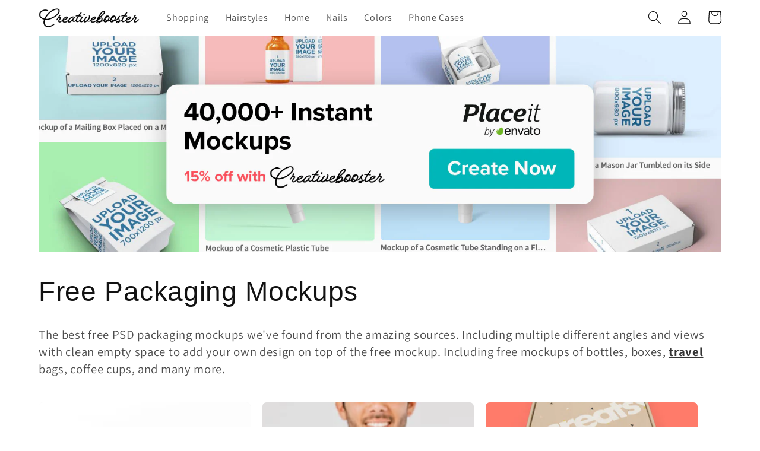

--- FILE ---
content_type: text/javascript
request_url: https://cdn.shopify.com/extensions/019b2c70-728e-714c-9d85-cdd7259b0b55/sa_variants-105/assets/variant-king-combined-listing-2-08.min.js
body_size: 29663
content:
"use strict";function _toConsumableArray(e){if(Array.isArray(e)){for(var t=0,a=Array(e.length);t<e.length;t++)a[t]=e[t];return a}return Array.from(e)}function _defineProperty(e,t,a){return t in e?Object.defineProperty(e,t,{value:a,enumerable:!0,configurable:!0,writable:!0}):e[t]=a,e}function _classCallCheck(e,t){if(!(e instanceof t))throw new TypeError("Cannot call a class as a function")}var _this22=this,_slicedToArray=function(){function e(e,t){var a=[],n=!0,i=!1,r=undefined;try{for(var s,o=e[Symbol.iterator]();!(n=(s=o.next()).done)&&(a.push(s.value),!t||a.length!==t);n=!0);}catch(l){i=!0,r=l}finally{try{!n&&o["return"]&&o["return"]()}finally{if(i)throw r}}return a}return function(t,a){if(Array.isArray(t))return t;if(Symbol.iterator in Object(t))return e(t,a);throw new TypeError("Invalid attempt to destructure non-iterable instance")}}(),_extends=Object.assign||function(e){for(var t=1;t<arguments.length;t++){var a=arguments[t];for(var n in a)Object.prototype.hasOwnProperty.call(a,n)&&(e[n]=a[n])}return e},_createClass=function(){function e(e,t){for(var a=0;a<t.length;a++){var n=t[a];n.enumerable=n.enumerable||!1,n.configurable=!0,"value"in n&&(n.writable=!0),Object.defineProperty(e,n.key,n)}}return function(t,a,n){return a&&e(t.prototype,a),n&&e(t,n),t}}();if(!window.Promise){var polly_script=document.createElement("script");polly_script.src="https://cdnjs.cloudflare.com/ajax/libs/babel-polyfill/7.10.4/polyfill.min.js",document.head.appendChild(polly_script)}!function(e,t){function a(e){var a=t[e];t[e]=function(e){return i(a(e))}}function n(t,a,n){return(n=this).attachEvent("on"+t,function(t){(t=t||e.event).preventDefault=t.preventDefault||function(){t.returnValue=!1},t.stopPropagation=t.stopPropagation||function(){t.cancelBubble=!0},a.call(n,t)})}function i(e,t){if(t=e.length)for(;t--;)e[t].addEventListener=n;else e.addEventListener=n;return e}e.addEventListener||(i([t,e]),"Element"in e?e.Element.prototype.addEventListener=n:(t.attachEvent("onreadystatechange",function(){i(t.all)}),a("getElementsByTagName"),a("getElementById"),a("createElement"),i(t.all)))}(window,document),"document"in self&&("classList"in document.createElement("_")&&(!document.createElementNS||"classList"in document.createElementNS("http://www.w3.org/2000/svg","g"))||function(e){if("Element"in e){var t="classList",a="prototype",n=e.Element[a],i=Object,r=String[a].trim||function(){return this.replace(/^\s+|\s+$/g,"")},s=Array[a].indexOf||function(e){for(var t=0,a=this.length;t<a;t++)if(t in this&&this[t]===e)return t;return-1},o=function(e,t){this.name=e,this.code=DOMException[e],this.message=t},l=function(e,t){if(""===t)throw new o("SYNTAX_ERR","An invalid or illegal string was specified");if(/\s/.test(t))throw new o("INVALID_CHARACTER_ERR","String contains an invalid character");return s.call(e,t)},c=function(e){for(var t=r.call(e.getAttribute("class")||""),a=t?t.split(/\s+/):[],n=0,i=a.length;n<i;n++)this.push(a[n]);this._updateClassName=function(){e.setAttribute("class",this.toString())}},u=c[a]=[],d=function(){return new c(this)};if(o[a]=Error[a],u.item=function(e){return this[e]||null},u.contains=function(e){return-1!==l(this,e+="")},u.add=function(){var e,t=arguments,a=0,n=t.length,i=!1;do{e=t[a]+"",-1===l(this,e)&&(this.push(e),i=!0)}while(++a<n);i&&this._updateClassName()},u.remove=function(){var e,t,a=arguments,n=0,i=a.length,r=!1;do{for(e=a[n]+"",t=l(this,e);-1!==t;)this.splice(t,1),r=!0,t=l(this,e)}while(++n<i);r&&this._updateClassName()},u.toggle=function(e,t){e+="";var a=this.contains(e),n=a?!0!==t&&"remove":!1!==t&&"add";return n&&this[n](e),!0===t||!1===t?t:!a},u.toString=function(){return this.join(" ")},i.defineProperty){var p={get:d,enumerable:!0,configurable:!0};try{i.defineProperty(n,t,p)}catch(h){h.number!==undefined&&-2146823252!==h.number||(p.enumerable=!1,i.defineProperty(n,t,p))}}else i[a].__defineGetter__&&n.__defineGetter__(t,d)}}(self)),String.prototype.trim||(String.prototype.trim=function(){return this.replace(/^[\s\uFEFF\xA0]+|[\s\uFEFF\xA0]+$/g,"")}),String.prototype.includes||(String.prototype.includes=function(){return-1!==String.prototype.indexOf.apply(this,arguments)}),Array.prototype.includes||(Array.prototype.includes=function(){return-1!==Array.prototype.indexOf.apply(this,arguments)}),window.NodeList&&!NodeList.prototype.forEach&&(NodeList.prototype.forEach=Array.prototype.forEach),Object.entries||(Object.entries=function(e){for(var t=Object.keys(e),a=t.length,n=new Array(a);a--;)n[a]=[t[a],e[t[a]]];return n}),Element.prototype.matches||(Element.prototype.matches=Element.prototype.msMatchesSelector||Element.prototype.webkitMatchesSelector),Element.prototype.closest||(Element.prototype.closest=function(e){var t=this;do{if(t.matches(e))return t;t=t.parentElement||t.parentNode}while(null!==t&&1===t.nodeType);return null}),"function"!=typeof Object.assign&&(Object.assign=function(e){if(null==e)throw new TypeError("Cannot convert undefined or null to object");e=Object(e);for(var t=1;t<arguments.length;t++){var a=arguments[t];if(null!=a)for(var n in a)Object.prototype.hasOwnProperty.call(a,n)&&(e[n]=a[n])}return e}),function(){function e(e,t){var a=_.app_setting_config;a&&a.product_template;return!!(a.enable_swatch?a.enable_swatch[e][t]:null)}function t(){_=window.vkcl_data(),y=n(_),u=new G,R=_.block_collection_settings,d=!1,p=!1;var t=_.app_setting_config.enable_swatch;V=_.app_setting_config.product_batch_size||250,b=_.product_data_source,S=e("home","enable_on_home_featured_product")&&"index"==R.current_template,k=t.home.enable_on_home_product_grid&&"index"==R.current_template,I=e("collections","enable_on_collection_quick_view")&&("collection"==R.current_template||"search"==R.current_template),T=t.collections.enable_on_collection_product_grid&&("collection"==R.current_template||"search"==R.current_template),A=e("list_collections","enable_on_list_collection_quick_view")&&"list-collections"==R.current_template,L=t.list_collections.enable_on_list_collection_product_grid&&"list-collections"==R.current_template,x=e("products","enable_on_main_product")&&"product"==R.current_template,C=t.products.enable_on_product_grid&&"product"==R.current_template,E=e("cart","enable_on_cart_featured_product")&&"cart"==R.current_template,D=t.cart.enable_on_cart_product_grid&&"cart"==R.current_template,M=e("article","enable_on_article_featured_product")&&("article"==R.current_template||"blog"==R.current_template),P=t.article.enable_on_article_product_grid&&"article"==R.current_template,q=e("pages","enable_on_custom_featured_product")&&R.current_template.includes("page"),N=t.pages.enable_on_custom_product_grid&&R.current_template.includes("page"),h=!1,y&&(i(),r()),w=_.money_format,F=_.is_b2b,(g=window.Shopify&&window.Shopify.routes&&(window.Shopify.routes.root||window.Shopify.routes.root_url)||"/").endsWith("/")||(g+="/"),0==_.published_locales.length&&console.log("VARIANT KING LANGUAGE_ERROR ::: Default langaugae is not published in this market.")}function a(e,t,a){var n=window.Shopify&&window.Shopify.theme?window.Shopify.theme.id:null;if(e[n])return e[n];console.warn("Variant King App: Theme ID was not located in the app metafields for this theme, please contact support.");var i=window.Shopify&&window.Shopify.theme&&window.Shopify.theme.schema_name?window.Shopify.theme.schema_name:null;for(var r in t){if((o=t[r]).schema_theme_names.includes(i))return o.id}var s=window.Shopify&&window.Shopify.theme?window.Shopify.theme.theme_store_id:null;for(var r in t){var o;if((o=t[r]).theme_store_ids.includes(s))return o.id}return console.warn("Variant King App: Theme configuration not found for this theme. Currently using the published theme configuration."),a}function n(e){var t=e.theme_settings,n=e.published_theme_setting,i=e.theme_settings_map,r=null;if(t&&i){var s=a(i,t,n);if(s){if(r=t[s]){var o=e.block_collection_settings;if(o)for(var l in r.settings.collections)o[l]!=undefined&&(r.settings.collections[l]=o[l])}}else console.error("Variant King App: Theme configuration not found for this theme, please contact support.")}return r}function i(){if(!document.querySelector('style[app="vkcl"][role="custom-css"]')&&u){var e=u.getCustomStyle(),t=document.querySelector("head");e&&t.appendChild(K(e)[0])}}function r(){if(!document.querySelector('script[app="vkcl"][role="custom-script"]')&&u){var e=u.getCustomScripts(),t=document.createElement("script");t.innerHTML=e,t.setAttribute("role","custom-script"),t.setAttribute("app","vkcl"),t.setAttribute("type","text/javascript"),document.head.appendChild(t)}}function s(e){var t=window.location.pathname.replace(l,"");return("undefined"==typeof window[e]||window[e]!=t)&&(window[e]=t,!0)}function o(e){var t=e.toUpperCase();return"PT-BR"===t||"PT-PT"===t||"ZH-CN"===t||"ZH-TW"===t?t.replace("-","_"):t.match(/^[a-zA-Z]{2}-[a-zA-Z]{2}$/)?t.substring(0,2):t}var l=RegExp("\\/collections\\/[^\\/]*(?=\\/products)|\\/$","gi"),c="2025-10",u=undefined,d=undefined,p=undefined,h=undefined,g=undefined,f=undefined,m=undefined,v=undefined,_=(undefined,undefined),y=undefined,w=undefined,b=undefined,S=undefined,k=undefined,I=undefined,T=undefined,A=undefined,L=undefined,x=undefined,C=undefined,E=undefined,D=undefined,M=undefined,P=undefined,q=undefined,N=undefined,R=undefined,F=undefined,V=undefined,O="new",H="sale",j="sold_out";(function(){var e=arguments.length<=0||arguments[0]===undefined||arguments[0],t=function(t){var a=t.querySelector("variant-swatch-king"),n=t.querySelector("variant-king-combined-listing");a&&n&&(e?a.nextElementSibling===n&&a.parentNode.insertBefore(n,a):n.nextElementSibling===a&&n.parentNode.insertBefore(a,n))},a=new MutationObserver(function(e){e.forEach(function(e){e.addedNodes.forEach(function(e){if(e.nodeType===Node.ELEMENT_NODE){if(e.tagName&&("variant-swatch-king"===e.tagName.toLowerCase()||"variant-king-combined-listing"===e.tagName.toLowerCase())){var a=e.closest("[swatch-generated]");a&&t(a)}e.hasAttribute("swatch-generated")&&n(e),e.querySelectorAll("[swatch-generated]").forEach(function(e){n(e)})}})})}),n=function(e){t(e),new MutationObserver(function(a){a.forEach(function(a){"childList"===a.type&&(Array.from(a.addedNodes).some(function(e){return e.nodeType===Node.ELEMENT_NODE&&e.tagName&&("variant-swatch-king"===e.tagName.toLowerCase()||"variant-king-combined-listing"===e.tagName.toLowerCase())})&&t(e))})}).observe(e,{childList:!0,subtree:!0})},i=function(){document.querySelectorAll("[swatch-generated]").forEach(function(e){n(e)}),a.observe(document.body,{childList:!0,subtree:!0})};"loading"===document.readyState?document.addEventListener("DOMContentLoaded",i):i()})();var U=function(){function e(t,a,n){_classCallCheck(this,e),this.instanceType=t,this.currentDocument=a,this.storeSlug=window.Shopify.shop.split(".myshopify.com")[0],this.swatchDir=_.swatch_dir,this.productUndefined=!1,this.hasOnlyDefaultVariant=!1,this.hasOnlySingleVariant=!1,this.eventsRegistered=!1,this.multiLingualInfo=null,this.untranslatedData=null,this.untranslatedFetchStatus="none",this.isSectionPrimary=!1,this.instanceSubType=this.instanceType,n&&"undefined"!=typeof n.instance_sub_type&&(this.isSectionPrimary=n.primary,this.instanceSubType=n.instance_sub_type),this.setInstanceGlobals(),this.fetchInformationFromJs()}return _createClass(e,[{key:"setInstanceGlobals",value:function(){if(this.productInfoTree=new B,this.clientSpecs=new G,this.uiElements=new W(this.instanceType,this.clientSpecs,this.currentDocument,this.getTranslation.bind(this)),this.themeCode="common",this.themeSupportConfig={deferred:!1},this.selectionAllowed=!1,this.pInformation={product_switched:!1,selected_product_group:null,featured_image_src:null,secondary_image_src:null,image_replaced_by_hover:!1,first_or_available_variant:null,preselect_variant:null},this.groupsDisplaySelector=null,this.labelSplitSymbol="-",this.isInstanceTypeProduct()){var e=this.clientSpecs.getSelectors();if(this.labelSplitSymbol=this.clientSpecs.getProductSettings().label_split_symbol,"quick_view"!=this.instanceSubType){var t=e.swatch_root.groups_selector;""!=t&&(this.groupsDisplaySelector=t)}}else this.isInstanceTypeCollection()&&(this.labelSplitSymbol=this.getInstanceSettings().label_split_symbol)}},{key:"dispatchEvent",value:function(e,t){var a=document.createEvent("HTMLEvents");a.initEvent(e,!0,!1),z(["Event Dispatched!!!",e,t]),t.dispatchEvent(a)}},{key:"dispatchThemeEvent",value:function(e,t,a){if(window.CustomEvent){var n=document.createEvent("CustomEvent");n.initCustomEvent(e,!0,!1,a),t.dispatchEvent(n)}}},{key:"dispatchCustomEvent",value:function(e,t,a){if(window.CustomEvent){var n=document.createEvent("CustomEvent");n.initCustomEvent("vkcl:"+t,!0,!1,a),e.dispatchEvent(n)}}},{key:"getProductHandleFromScope",value:function(){var e=[];if(this.isInstanceTypeCollection()){var t=this.getInstanceConfig().data_selectors;""!=t.url&&e.push(t.url)}var a=['a[href*="/products/"]:not([href*="shopify.com"])','[data-href*="/products/"]','meta[itemprop="url"][content*="/products/"]',"[data-product-handle]",'[data-url*="/products/"]','[data-product-url*="/products/"]','[product-url*="/products/"]'];e=e.concat(a);var n=null;if(n=this.currentDocument.matches&&this.currentDocument.matches(e)?this.currentDocument:this.currentDocument.querySelector(e)){for(var i=null,r=["data-product-handle","data-url","data-product-url","product-url","content","href","data-href"],s=0;s<r.length;s++){var o=r[s];if(n.hasAttribute(o)&&n.getAttribute(o)){i=n.getAttribute(o);break}}return this.extractProductHandle(i)}return null}},{key:"isInstanceTypeProduct",value:function(){return"products"==this.instanceType}},{key:"isInstanceTypeCollection",value:function(){return"collections"==this.instanceType}},{key:"isEventTrusted",value:function(e,t){return"undefined"!=typeof e.isTrusted&&"undefined"!=typeof e.screenX&&"undefined"!=typeof e.screenY&&0==e.isTrusted&&0!=e.screenX&&0!=e.screenY||("undefined"!=typeof e.isTrusted?e.isTrusted:"undefined"!=typeof e.screenX&&"undefined"!=typeof e.screenY?0!=e.screenX&&0!=e.screenY:t)}},{key:"isClickEvent",value:function(e){return"click"==e}},{key:"extractProductHandle",value:function(e){var t=e.split("/");return(t=(t=t[t.length-1]).split(RegExp("\\?|\\#|\\.js","gi")))[0]}},{key:"setSelectMinWidth",value:function(e){var t=250;e.style.minWidth&&((t=parseInt(e.style.minWidth.split("px")[0]))||(t=250)),e.offsetWidth>t&&(t=e.offsetWidth),e.style.minWidth=t+"px"}},{key:"clickToScroll",value:function(e,t){var a=arguments.length<=2||arguments[2]===undefined||arguments[2],n='[swatch-slider="true"]';this.resSlider(e,n,t,a)}},{key:"resSlider",value:function(e,t,a,n){var i=t+" "+'[navigation="left"]',r=t+" "+'[navigation="right"]',s=JSON.parse(a.dataset.sliderData);(window.matchMedia?window.matchMedia("screen and (max-width: 768px)"):screen.width<=768).matches||"mode_0"!=s.arrowMode||(s.arrowMode="mode_1");var o=".swatch-navigable ul";a.querySelector(t+""+o).style.transition=n?"0.3s ease all":"none";var l=a.querySelector(t+""+o).style.transform.match(/-?[\d\.]+/g),c=-Math.abs(l[0]);if(0==e)"mode_0"!=s.arrowMode&&a.querySelector(r).classList.add("star-show"),a.querySelector(r).classList.remove("star-disabled"),"swatch-pill"==s.swatchType||"button"==s.assocViewType?(c+=.8*s.sliderWidth)>=-s.firstSwatchWidth/2&&(c=0,this.handleLeftEdge(a,i,s)):(c+=this.calculateSlideSwatchesCount(s)*(s.swatchSliderItemWidth+s.marginRight),"half"===s.lastSwatchPreview&&(c+=s.swatchSliderItemWidth-s.lastSwatchWidth),c>=-s.swatchSliderItemWidth/3&&(c=0,this.handleLeftEdge(a,i,s)));else if(1==e)if("mode_0"!=s.arrowMode&&a.querySelector(i).classList.add("star-show"),a.querySelector(i).classList.remove("star-disabled"),"swatch-pill"==s.swatchType||"button"==s.assocViewType){var u=c;c-=.8*s.sliderWidth,s.totalScrollWidth<=-(c-s.sliderWidth)&&(c=u+(-s.totalScrollWidth-(u-s.sliderWidth))-1,this.handleRightEdge(a,r,s))}else{u=c;c-=this.calculateSlideSwatchesCount(s)*(s.swatchSliderItemWidth+s.marginRight),"half"===s.lastSwatchPreview&&(c-=s.swatchSliderItemWidth-s.lastSwatchWidth),Number(s.totalScrollWidth.toFixed(3))<=Number((-(c-s.sliderWidth)).toFixed(3))&&(c=Number((u+(-s.totalScrollWidth-(u-s.sliderWidth))).toFixed(3)),this.handleRightEdge(a,r,s))}a.querySelector(t+""+o).style.transform="translateX("+c+"px)"}},{key:"calculateSlideSwatchesCount",value:function(e){var t=e.visibleSwatches>0?e.visibleSwatches:1;return"mode_1"==e.arrowMode&&(t=e.visibleSwatches>2?e.visibleSwatches-2:1),t}},{key:"handleLeftEdge",value:function(e,t,a){"mode_1"==a.arrowMode?setTimeout(function(){e.querySelector(t).classList.remove("star-show")},500):e.querySelector(t).classList.add("star-disabled")}},{key:"handleRightEdge",value:function(e,t,a){"mode_1"==a.arrowMode?setTimeout(function(){e.querySelector(t).classList.remove("star-show")},500):e.querySelector(t).classList.add("star-disabled")}},{key:"scrollSwatchSlider",value:function(e){var t=e.closest(".swatch-navigable"),a=e.getAttribute("data-navigation");if(t&&t.hasAttribute("data-current-scroll")){var n=Number(t.getAttribute("data-current-scroll")),i=t.querySelectorAll(".swatch-view-item"),r=n;if("right"===a)for(var s=n;s<i.length;s++){var o=i[s].getBoundingClientRect(),l=t.getBoundingClientRect();if(o.left-3>l.left){i[s].scrollIntoView({behavior:"smooth",block:"nearest",inline:"start"}),r=s;break}}else"left"===a&&(r=Math.max(0,n-1));var c=r===i.length-1?"end":"start";return i[r].scrollIntoView({behavior:"smooth",block:"nearest",inline:c}),void t.setAttribute("data-current-scroll",r)}"left"==a?this.clickToScroll(0,t):this.clickToScroll(1,t)}},{key:"getCorrectSwatchRoot",value:function(){var e=this,t=null,a=null,n=!1,i="bottom";if(this.isInstanceTypeProduct()){if(t="products_groups_root",void 0===(a=this.pInformation[t])||!a.parentNode){var r=this.clientSpecs.getSelectors(),s=null;i=r.swatch_root.position;var o="div[data-vkcl-groups-priority]",l=document.querySelector(o),c=this.productInfoTree.getProductInfo().handle,u=null;l&&(u=l.dataset.vkclProductHandle),l&&u==c&&(this.groupsDisplaySelector=o),s=this.groupsDisplaySelector&&this.clientSpecs.getGroupsEnableStatusForProductType()?this.groupsDisplaySelector:r.swatch_root.selector,!(a=l&&u==c&&this.clientSpecs.getGroupsEnableStatusForProductType()?l:this.currentDocument.querySelector(s))&&this.currentDocument.matches&&this.currentDocument.matches(s)&&(a=this.currentDocument),n=!!a}}else this.isInstanceTypeCollection()&&(t="collections_groups_root",void 0!==(a=this.pInformation[t])&&a.parentNode||function(){var t=e.getInstanceConfig(),r="bottom";a=e.currentDocument,i=r;var s=t.swatch_display_options,o=R.swatch_location;if(s){var l=-1;-1!==(l=s.findIndex(function(e){return e.label===o}))?(i=s[l].position,a=e.currentDocument.querySelector(s[l].selector)):-1!==(l=s.findIndex(function(t){return!!e.currentDocument.querySelector(t.selector)}))&&(i=s[l].position,a=e.currentDocument.querySelector(s[l].selector))}a||(i=r,a=e.currentDocument),n=!0}());if(n){var d=document.createElement("variant-king-combined-listing");d.style.maxWidth="100%","before"==i?a.parentNode.insertBefore(d,a):"after"==i?a.parentNode.insertBefore(d,a.nextSibling):"top"==i?a.insertBefore(d,a.firstChild):a.appendChild(d),this.pInformation[t]=d,a=d}return a}},{key:"getLabelWidth",value:function(e,t){var a=e.closest(".swatch-drop-down-label");if(a){var n=a.querySelector(".swatch-label-inside");if(n){t=parseFloat(t.match(/[\d\.]+/g));var i=n.getBoundingClientRect().width;e.style.paddingLeft=t+i+"px"}}}},{key:"getPriceMaxWidth",value:function(e){var t=e.querySelectorAll(".swatch-button-price"),a=0;t.forEach(function(e){var t=e.offsetWidth;t>a&&(a=t)}),t.forEach(function(e){e.style.width=a+"px"})}},{key:"setProductGroupsObject",value:function(){return f||"undefined"==typeof window.starapps_vkcl_data?!f&&["lambda"].includes(this.clientSpecs.getDataUrlSource())&&(v=this.clientSpecs.getLambdaCloudFrontUrl(),f=[],m={}):(f=window.starapps_vkcl_data.product_groups,m=window.starapps_vkcl_data.product_groups_chart),null!=f&&f!=undefined}},{key:"getProductsGroups",value:function(e){for(var t=[],a=0;a<e.length;a++){var n=e[a];t.push(f[n])}return t}},{key:"setProductGroupsFromAPI",value:function(e,t){e&&0!=e.length||"undefined"==typeof m[t]&&(m[t]=[]);for(var a=function(t){f.some(function(a){return a.id==e[t].id})||f.push(e[t])},n=0;n<e.length;n++)a(n);for(var i=function(e){f[e].option_values.some(function(e){return e.handle==t})&&(m[t]?m[t].some(function(t){return t==e})||m[t].push(e):m[t]=[e])},r=0;r<f.length;r++)i(r)}},{key:"getProductGroupsByAPI",value:function(e){var t,a=this,n=arguments.length<=1||arguments[1]===undefined?function(){}:arguments[1];JSON.stringify({shopify_domain:window.Shopify.shop,product_handle:e});window.fetch?fetch(v+"/store/"+this.storeSlug+"/"+b+"/groups/"+e+".json",{method:"GET"}).then(function(e){return e.json()}).then(function(t){a.setProductGroupsFromAPI(t,e),n&&n.call(a)}):((t=new XMLHttpRequest).open("GET",v+"/store/"+a.storeSlug+"/"+b+"/groups/"+e+".json",!0),t.onload=function(){if(t.status>=200&&t.status<400){var a=JSON.parse(t.responseText);this.setProductGroupsFromAPI(a,e),n&&n.call(this)}}.bind(a),t.send(null))}},{key:"getProductGroupIndexes",value:function(e){var t=m[e];return void 0!==t?t:v?null:[]}},{key:"getGroupSwatchImageURL",value:function(e,t){return"https://"+this.clientSpecs.getSwatchUrlHost()+"/apps/"+this.swatchDir+"/"+this.storeSlug+"/groups/"+e.split("group")[1]+"/"+t+".media"}},{key:"generateProductGroups",value:function(){var e=this;if("collections"===this.instanceType?this.clientSpecs.getEnableStatusForProductGridType():"products"===this.instanceType&&this.clientSpecs.getGroupsEnableStatusForProductType())if(this.setProductGroupsObject()){var t=this.getMultiLingualInfo().translation_status;if(t&&!this.productInfoTree.getUntranslatedProductHandle())return setTimeout(this.generateProductGroups.bind(this),100),void z("Untranslated handle is not found ... calling generateProductGroups method again!");var a=t?this.productInfoTree.getUntranslatedProductHandle():this.productInfoTree.getProductInfo().handle,n=this.getProductGroupIndexes(a),i=null;if(v&&null==n)this.getProductGroupsByAPI(a,this.generateProductGroups.bind(this));else if(!((i=this.getProductsGroups(n)).length<=0)){var r=this.getCorrectSwatchRoot();this.uiElements.getIsSwatchRootDisplayed()||this.uiElements.renderSwatchRoot(this.uiElements.getSwatchRoot([]),r);var s=r.querySelector(".swatches.swatches-type-"+this.instanceType),o=0,l=[];Object.entries(i).forEach(function(t){var i=_slicedToArray(t,2),r=i[0],c=i[1],u="group"+c.id;if("length"!=r){for(var d=0;d<l.length;d++){var p=l[d];if(c.group_name.toString()<p.group_name.toString()){o=d;break}o=d+1}var h,g,f,m;e.pInformation.selected_product_group&&e.pInformation.selected_product_group==u||(m=n[r],"storefront"==b?(h={},g=[],f=Object.fromEntries(Object.entries(window.sessionStorage)),(g=c.option_values.reduce(function(t,a){var n='"gid://shopify/Product/'+a.id+'"',i=e.getSessionStorageKey(a.id,!1,!1),r=e.getDataFromSessionStorage(i);if(f[i])if(r&&null!==r.id){h[n]=r;var s=c.option_values.findIndex(function(e){return e.id===a.id});-1!==s&&(c.option_values[s]=_extends({},c.option_values[s],{available:r.available,published:!0,published_at:r.publishedAt,compare_at_price:r.compareAtPriceRange}))}else c.option_values=c.option_values.filter(function(e){return e.id!==a.id});else t.push(n);return t},[])).length>0?function(){for(var t=V,n=Math.ceil(g.length/t),i=0,r=function(t,n){++i===n&&e.generateProductGroupsUI(m,o,s,u,c,a,h)},l=0;l<g.length;l+=t){var d=g.slice(l,l+t),p=Math.floor(l/t);e.getUntranslatedProductData(m,s,u,c,a,h,d,n,p,r)}}():e.generateProductGroupsUI(m,o,s,u,c,a,h)):e.generateProductGroupsUI(m,o,s,u,c,a)),l.push(c)}})}}else setTimeout(this.generateProductGroups.bind(this),250)}},{key:"getUntranslatedProductData",value:function(e,t,a,n,i,r,s,l,c,u){var d=this,p=o(window.Shopify.locale),h="\n        query productDetails @inContext(country: "+window.Shopify.country.toUpperCase()+", language: "+p+") {\n            nodes(ids: ["+s+"]) {\n                ... on Product {\n                    id\n                    handle\n                    title\n                    vendor\n                    availableForSale\n                    onlineStoreUrl\n                    tags\n                    publishedAt\n                    priceRange{\n                        maxVariantPrice{\n                            amount\n                        }\n                        minVariantPrice{\n                            amount\n                        }\n                    }\n                    featuredImage{\n                        id\n                        url\n                    }\n                    options{\n                        id\n                        name\n                        values\n                        optionValues{\n                            id\n                            name\n                        }\n                    }\n                    images(first: 250){\n                        nodes{\n                            id\n                            url\n                            altText\n                        }\n                    }\n                    variants(first:250){\n                        nodes{\n                            id\n                            availableForSale\n                            quantityAvailable\n                            compareAtPrice{\n                                currencyCode\n                                amount\n                            }\n                            selectedOptions{\n                                name\n                                value\n                            }\n                            currentlyNotInStock\n                            featured_image: image{\n                                id\n                                src: url\n                                altText\n                            }\n                            price{\n                                currencyCode\n                                amount\n                            }\n                            title\n                            sku\n                            compareAtPrice {\n                                amount\n                            }\n                        }\n                    }\n                    compareAtPriceRange {\n                        maxVariantPrice {\n                            amount\n                        }\n                        minVariantPrice {\n                            amount\n                        }\n                    }\n                }\n            }\n        }\n    ";this.executeStorefrontFetch({query:h,callback:function(e,t){var a=e.nodes,i=t.context;s.forEach(function(e,t){var s=a[t],o=e.match(/\d+/)[0],l=i.country,c=i.language;if(r[e]=s,d.setDataToSessionStorage(d.getSessionStorageKey(o,!1,!1,!1,l,c),s),s){d.setDataToSessionStorage(d.getSessionStorageKey(s.handle,!1,!1),s);var u=n.option_values.findIndex(function(e){return e.id===parseInt(o)});-1!==u&&(n.option_values[u]=_extends({},n.option_values[u],{available:s.availableForSale,published:!0,published_at:s.publishedAt,compare_at_price:s.compareAtPriceRange}))}else n.option_values=n.option_values.filter(function(e){return e.id!==parseInt(o)})}),u(c,l)}})}},{key:"generateProductGroupsUI",value:function(e,t,a,n,i,r){var s=this,o=arguments.length<=6||arguments[6]===undefined?null:arguments[6],l=!1,c=i.option_name?i.option_name:"",u={available_count:0,name:this.getTranslation(c),untranslated_name:c,view_type_preset:this.clientSpecs.getViewTypeByGroup(i,this.instanceType),product_group_index:e,data:[],show_price:!1},d=0;0==(this.isInstanceTypeCollection()?this.getSwatchMinifiedCount("groups"):null)&&d++;var p={},h=JSON.parse(i.default_category_details)[0];if("hidden"!=u.view_type_preset.assoc_view_type){var g=null,f=(undefined,this.getMultiLingualInfo());w?w.trim():f.money_format.trim(),g=f.current_url+"/products";u.view_type_preset&&"invisible"==u.view_type_preset.params.stock_out_type&&!0;i.option_values.every(function(e){return!s.getTranslatedData(e,o,"available")});for(var m=0;m<i.option_values.length;m++){var v=i.option_values[m],_=this.getTranslatedData(v,o,"minPrice"),y=this.getTranslatedData(v,o,"maxPrice"),S=this.getTranslatedData(v,o,"title"),k=this.getTranslatedData(v,o,"handle"),I=r==v.handle;v.available=this.getTranslatedData(v,o,"available");var T=u.view_type_preset[this.instanceType+"_swatch"],A=this.uiElements.isASwatch(u.view_type_preset.assoc_view_type),L={src:"none"},x={src:this.getTranslatedData(v,o,"featured_img")},C={src:this.getTranslatedData(v,o,"secondary_img")};"first_product_image"==T?L.src=this.getTranslatedData(v,o,"featured_img"):"second_product_image"==T?L.src=this.getTranslatedData(v,o,"secondary_img"):"last_product_image"==T?L.src=this.getTranslatedData(v,o,"last_img"):"custom_swatch"==T&&A&&(L={src:this.getGroupSwatchImageURL(n,v.id)});var E=v.category_name,D=v.category_position,M=v.category_id;if(E&&D!==undefined&&null!==D&&(p[D]=[M,E]),("undefined"==typeof v.published||v.published)&&""!=v.handle){v.option_value&&""!=v.option_value.trim()&&(S=this.getTranslation(v.option_value));var P=undefined;u.view_type_preset[this.instanceType+"_swatch"];if("storefront"==b?P=_&&y?_===y?this.getMoneyWithFormat(w,_):this.getMoneyWithFormat(w,_)+"+":this.getMoneyWithFormat(w,0):(P=v.min_price&&v.max_price?v.min_price===v.max_price?this.getMoneyWithFormat(w,100*v.min_price):this.getMoneyWithFormat(w,100*v.min_price)+"+":this.getMoneyWithFormat(w,100*v.price)+"+","undefined"==typeof v.available&&(v.available=!0)),u.data.push({value:S,original_value:S,featured_image:L,product_featured_image:x,product_secondary_image:C,available:v.available,url:g+"/"+k,selected:I,price:P,min_compare_at_price:v.compare_at_price?parseFloat(v.compare_at_price.minVariantPrice.amount):0,min_price:_,published_at:v.published_at,category_id:M,category_name:E,category_position:D,default_group_category_id:i.show_all_category?null:h.category_id,default_group_category_name:i.show_all_category?null:h.category_name}),v.available&&(u.available_count+=1),I&&(l=!0),"storefront"==b)u.show_price=!0;else{var q=window.Shopify&&window.Shopify.currency?Shopify.currency.active:null;null!==q&&this.clientSpecs.default_currency==q&&this.clientSpecs.default_language==this.multiLingualInfo.current_language&&(u.show_price=!0)}}}if(null!=h.category_id&&!i.show_all_category){var N=0===Object.keys(p).length,F=Object.values(p).some(function(e){return e[0]===h.category_id});N?p[0]=[h.category_id,h.category_name]:F||(p[h.category_position]=[h.category_id,h.category_name])}}var V,O,H,j="";if(j="<div "+(this.isInstanceTypeProduct()?'id="swatch-'+n+'" ':"")+'option-name="'+(""!=u.untranslated_name.trim()?u.untranslated_name:"empty")+'" option-target="'+n+'" type-group="true">',l){var U="",B="";this.isInstanceTypeProduct()?(V=Object.keys(p).length,O=!V,H=_extends({},p),Object.entries(H).forEach(function(e){var t=_slicedToArray(e,2),a=(t[0],t[1]);a[1]=s.getTranslation(a[1])}),U=s.uiElements.renderGroupCategory(H,u,i.show_all_category,i.all_category_label),B=V&&"label"===u.view_type_preset.categoryPreset.assoc_view_type?Object.entries(p).reduce(function(e,t){var a=_slicedToArray(t,2),i=a[0],r=_slicedToArray(a[1],2),o=r[0],l=r[1],c=_extends({},u);return c.data=c.data.filter(function(e){return e.category_id===o||null==e.category_id&&e.default_group_category_id===o}),c.data.length?(_defineProperty({},i,[o,l]),s.getTranslation(l),e+'<fieldset><legend><label class="swatch-category-label"><span class="swatch-option-name">'+l+"</span></label></legend>"+s.uiElements.getViewByType(u.view_type_preset).getView(n,c,O)+"</fieldset>"):e},""):s.uiElements.getViewByType(u.view_type_preset).getView(n,u,O)):B=this.uiElements.getViewByType(u.view_type_preset).getView(n,u,!0),j+=U+B}else j+='<input type="hidden" value="Product group hidden or current product not present."/>';j+="</div>",a.insertBefore(this.uiElements.parseHTML(j)[0],a.children[t]);var G=a.querySelector('[option-target="'+n+'"]'),W=u.view_type_preset;if([W&&W.params&&W.params.button_style,W&&W.params&&W.params.swatch_style].includes("minified")){var z=G.querySelector("ul"),K=z.querySelectorAll(".swatch-view-item"),J=z.querySelector(".minification-btn"),$=J.querySelector(".minification-text"),X=$.textContent,Z=/{{\s*count\s*}}/i.test(X);Z&&($.textContent=X.replace(/{{\s*count\s*}}/gi,String(K.length)));var Y=J.getBoundingClientRect().width;Z&&($.textContent=X);var Q=z.closest(".swatch-navigable").getBoundingClientRect().width,ee=0,te=Y,ae=!0,ne=!1,ie=undefined;try{for(var re,se=K[Symbol.iterator]();!(ae=(re=se.next()).done);ae=!0){var oe=re.value,le=window.getComputedStyle(oe),ce=parseFloat(le.marginLeft),ue=parseFloat(le.marginRight)
;if((te+=oe.getBoundingClientRect().width+ce+ue)>Q)break;ee++}}catch(be){ne=!0,ie=be}finally{try{!ae&&se["return"]&&se["return"]()}finally{if(ne)throw ie}}var de=Math.min(ee,W.params.swatch_minification_count);z.setAttribute("data-total-visible-swatches",de),z.setAttribute("data-product-handle",this.productInfoTree.productInfo.handle),z.setAttribute("data-minification-action",W.params.minification_action),K.length<=W.params.swatch_minification_count?(z.setAttribute("data-minified","false"),this.removeElement(z.querySelector(".minification-btn"))):z.querySelector(".minification-text").innerText=z.querySelector(".minification-text").innerText.toLowerCase().replace("{{count}}",K.length-de)}var pe,he,ge,fe=G.querySelector("ul"),me=fe?fe.getAttribute("data-total-visible-swatches"):0,ve=fe?fe.getAttribute("data-minified"):"false";if("true"==ve&&("swatch"==W.assoc_view_type||"button"==W.assoc_view_type)){var _e=fe.querySelectorAll(".swatch-view-item");Object.entries(_e).forEach(function(e){var t=_slicedToArray(e,2),a=t[0],n=t[1];"length"!=a&&a>=Number(me)&&"true"==ve&&n.classList.add("star-hide")})}if("smart_hide"==this.clientSpecs.hideSingleValueOption(this.instanceType)&&(pe=!1,he=null,ge=a.querySelectorAll("ul.swatch-view-image, ul.swatch-view-custom-image"),Object.entries(ge).forEach(function(e){var t=_slicedToArray(e,2),a=t[0],n=t[1];if("length"!=a){var i=1==n.children.length?n.closest("div[option-target]"):null;i?(i.classList.add("option-single-value"),null==he&&(he=i)):pe=!0,!pe&&he&&a==ge.length-1&&he.classList.remove("option-single-value")}})),l){if("drop_down"==u.view_type_preset.assoc_view_type&&"label_inside"==u.view_type_preset.params.dropdown_type){var ye=a.querySelectorAll("div.swatch-drop-down-inner [type='select']");Object.entries(ye).forEach(function(e){var t=_slicedToArray(e,2),a=t[0],n=t[1];"length"!=a&&s.getLabelWidth(n,u.view_type_preset.params.padding_left)})}if("button"==u.view_type_preset.assoc_view_type&&u.view_type_preset.params.full_width){var we=a.querySelectorAll(".enable-price-alignment");Object.entries(we).forEach(function(e){var t=_slicedToArray(e,2),a=t[0],n=t[1];"length"!=a&&s.getPriceMaxWidth(n)})}this.generateProductGroupsUIHelper(u.view_type_preset,n,a,d,u,p),this.isInstanceTypeCollection()&&R.switch_on_hover&&this.addFeaturedImageDirectlyIntoDOMElementForGroups(a,u)}}},{key:"createFeaturedImageContainer",value:function(e){var t=e.querySelector(".vkcl-product-images-data");if(t)return t;var a=document.createElement("div");return a.className="vkcl-product-images-data",a.style.display="none",e.insertBefore(a,e.firstChild),a}},{key:"addFeaturedImageDirectlyIntoDOMElementForGroups",value:function(e,t){for(var a=this.createFeaturedImageContainer(e),n=0;n<t.data.length;n++){var i=a.querySelector('[data-product-handle="'+t.data[n].url+'"]');i||((i=document.createElement("div")).setAttribute("data-product-handle",t.data[n].url),a.appendChild(i)),i.setAttribute("data-featured-image",t.data[n].product_featured_image?t.data[n].product_featured_image.src:"");var r="";t.data[n].product_secondary_image&&"none"!=t.data[n].product_secondary_image.src?r=t.data[n].product_secondary_image.src:t.data[n].product_featured_image&&(r=t.data[n].product_featured_image.src),i.setAttribute("data-secondary-image",r)}}},{key:"generateProductGroupsUIHelper",value:function(e,t,a,n,i,r){var s=this,o=a.querySelector('[option-target="'+t+'"] .swatch-group-selector[current-product]');if(o){var l=null;if(this.clientSpecs.app_setting_config&&this.clientSpecs.app_setting_config.preselect_group_category&&o.parentElement){var c=o.classList,u=o.closest(".swatch-view-item"),d=u?u.classList:[],p=[].concat(_toConsumableArray(c),_toConsumableArray(d)).find(function(e){return e.startsWith("category-")});l=p?p.slice("category-".length):null}var h=this.getSelectedCategory(t.split("group")[1]),g=h?h.categoryId:l;if(this.uiElements.selectSwatch(t,o,o.getAttribute("orig-value"),g),"select_value"==o.getAttribute("type")){var f=o.closest("div.swatch-drop-down-inner").querySelector('div[type="select"]');f.style.minWidth&&"0px"!=f.style.minWidth||this.setSelectMinWidth(f),f.innerHTML=o.innerHTML,f.setAttribute("aria-label",o.innerText),f.setAttribute("aria-expanded",!1),o.parentNode.classList.add("swatch-hide")}var m=o.closest("[option-target]"),v=m.querySelector("span.swatch-variant-name");if(v){var _=o.getAttribute("data-value"),y=m.getAttribute("option-name");v&&y&&"empty"!=y.trim()&&"none"!=_&&(v.innerHTML=' <span class="swatch-split-symbol">'+this.labelSplitSymbol+"</span> "+_)}if(Object.keys(r).length>0&&"label"===i.view_type_preset.categoryPreset.assoc_view_type)Object.entries(r).forEach(function(e){var n=_slicedToArray(e,2),r=(n[0],_slicedToArray(n[1],1)[0]),o=a.querySelector('[option-target="'+t+'"] .category-'+r),l=o?o.querySelector(".swatch-group-selector"):null;if(l){var c=l.closest(".swatch-view-stack, variant-king-combined-listing"),u=l.closest(".swatch-navigable, variant-king-combined-listing");if(u&&"VARIANT-KING-COMBINED-LISTING"!=u.tagName)s.attachSwatchSlider(l,u,i.view_type_preset);else if(c&&"VARIANT-KING-COMBINED-LISTING"!=c.tagName){var d=l.closest(".swatch-view-stack");s.resStackSize(d,i.view_type_preset.params,i.view_type_preset.assoc_view_type)}}});else{var w=o.closest(".swatch-navigable, variant-king-combined-listing"),b=o.closest(".swatch-view-stack, variant-king-combined-listing");if(w&&"VARIANT-KING-COMBINED-LISTING"!=w.tagName)this.attachSwatchSlider(o,w,e);else if(b&&"VARIANT-KING-COMBINED-LISTING"!=b.tagName){var S=o.closest(".swatch-view-stack");this.resStackSize(S,e.params,e.assoc_view_type)}}}}},{key:"attachSwatchSlider",value:function(e,t,a){if(a){var n=e.closest("ul.swatch-view"),i=e.closest("li.swatch-view-item"),r='[data-navigation="left"]',s=!!n&&i.offsetLeft>n.clientWidth;if(s&&(r='[data-navigation="right"]'),t){t.querySelector(".swatch-navigation"+r);var o=e.closest(".swatch-navigable");this.resSliderSize(o,a)}s&&(n.style.scrollBehavior="auto",n.scrollLeft=i.offsetLeft-i.offsetWidth,n.style.scrollBehavior="")}}},{key:"getTranslatedData",value:function(e,t,a){var n='"gid://shopify/Product/'+e.id+'"';if(t&&t[n]){var i=t[n];switch(a){case"title":return i.title;case"handle":return i.handle;case"minPrice":return parseFloat(i.priceRange.minVariantPrice.amount);case"maxPrice":return parseFloat(i.priceRange.maxVariantPrice.amount);case"available":return i.availableForSale;case"featured_img":return i.featuredImage?i.featuredImage.url:this.clientSpecs.getDefaultSwatchImage();case"secondary_img":return i.images.nodes.length>1?i.images.nodes[1].url:this.clientSpecs.getDefaultSwatchImage();case"last_img":var r=i.images.nodes.length;return r?i.images.nodes[r-1].url:this.clientSpecs.getDefaultSwatchImage()}}return e[a]}},{key:"getInstanceConfig",value:function(){return this.clientSpecs.getCollectionConfig()}},{key:"getInstanceSettings",value:function(){return this.clientSpecs.getCollectionSettings()}},{key:"removeElement",value:function(e){e.parentNode.removeChild(e)}},{key:"generateImageURL",value:function(e,t){var a=/\.(?:jpg|png|jpeg|gif|tiff|bmp)(?:\?|\s|$)/gm,n=/(?:_\d*x\d*|_medium|_large|_small)(?:_crop_[a-zA-Z]{3,6}){0,1}(?=\.(?:jpg|png|jpeg|gif|tiff|bmp))/gm.exec(e),i=a.exec(t);return n&&i&&(t=t.replace(i[0],n[0]+i[0])),t}},{key:"updateVariantImage",value:function(e,t,a){var n=!1,i=!1,r=a?"featured_image_src":"secondary_image_src";if(a&&t.featured_image?n=!0:!a&&t.featured_image&&t.featured_image.secondary_src&&(n=!0),e&&"PICTURE"==e.tagName){for(var s=e.querySelectorAll("source"),o=0;o<s.length;o++)this.removeElement(s[o]);e=e.querySelector("img")}if(e&&n)if("IMG"==e.tagName){var l=e.getAttribute("src");if(e.currentSrc&&(l=e.currentSrc),!l&&e.hasAttribute("data-srcset")){var c=e.getAttribute("data-srcset");if((c=c.split(",")).length>1)l=c[parseInt((c.length-1)/2)].trim().split(" ")[0];else if(1==c.length){l=c[0].trim().split(" ")[0]}}this.pInformation[r]||(this.pInformation[r]=l);var u=null;u=a?this.generateImageURL(l,t.featured_image.src):this.generateImageURL(l,t.featured_image.secondary_src),e.setAttribute("src",u),e.setAttribute("srcset",u),e.setAttribute("data-srcset",u),i=!0}else{var d=/url\((\S*)\)/gm;(l=e.style.backgroundImage)||(l=e.style.background);var p=d.exec(l);if(p){l=(l=p[1]).trim(),this.pInformation[r]||(this.pInformation[r]=l);u=null;u=a?this.generateImageURL(l,t.featured_image.src):this.generateImageURL(l,t.featured_image.secondary_src),e.setAttribute("data-bgset",u),e.style.backgroundImage?e.style.backgroundImage="url("+u+")":e.style.background="url("+u+")",i=!0}}else if(e)if("IMG"==e.tagName&&this.pInformation[r]){u=this.pInformation[r];e.setAttribute("src",u),e.setAttribute("srcset",u),e.setAttribute("data-srcset",u),i=!0}else if(this.pInformation[r]){u=this.pInformation[r];e.setAttribute("data-bgset",u),e.style.backgroundImage?e.style.backgroundImage="url("+u+")":e.style.background="url("+u+")",i=!0}e&&i&&e.className.includes("lazyload")&&(e.classList.remove("lazyload"),e.classList.remove("lazyloading"),e.classList.remove("lazyloaded"),e.classList.add("lazyload"))}},{key:"formatDefaultOption",value:function(e,t){return void 0===e?t:e}},{key:"formatWithDelimiters",value:function(e,t,a,n,i){a=this.formatDefaultOption(a,2),n=this.formatDefaultOption(n,","),i=this.formatDefaultOption(i,".");var r=(t=this.formatDefaultOption(t,!!this.getInstanceSettings().price_trailing_zeroes))?i+"00":"";if(isNaN(e)||null==e)return 0;var s=(e=(e*("storefront"===b?1:.01)).toFixed(a)).split(".");return s[0].replace(/(\d)(?=(\d\d\d)+(?!\d))/g,"$1"+n)+(s[1]&&"00"!=s[1]?i+s[1]:r)}},{key:"insertHTMLAt",value:function(e,t,a){if("replace"!=a){var n=this.uiElements.parseHTML(e)[0];"before"==a?t.parentNode.insertBefore(n,t):"after"==a?t.parentNode.insertBefore(n,t.nextSibling):"top"==a?t.insertBefore(n,t.firstChild):t.appendChild(n)}else t.innerHTML=e}},{key:"updateGridElements",value:function(e){var t=this.getInstanceConfig().grid_updates,a=this.getGridUpdateParams(e);a.is_on_sale?this.currentDocument.classList.add("swatch-variant-onsale"):this.currentDocument.classList.remove("swatch-variant-onsale"),"undefined"!=typeof a.available&&a.available?this.currentDocument.classList.remove("swatch-variant-soldout"):this.currentDocument.classList.add("swatch-variant-soldout");for(var n=0;n<t.length;n++){var i=t[n],r=i.template?i.template.toString():null;if(""!=i.display_selector){var s=this.currentDocument.querySelector(i.display_selector);if(""!=i.element_selector){var o=this.currentDocument.querySelector(i.element_selector);o&&this.removeElement(o)}s&&(r=this.getModifiedTemplate(i.template,a),this.insertHTMLAt(r,s,i.display_position))}}}},{key:"getMoneyWithFormat",value:function(e,t){var a=RegExp("{{[^{]*amount[^}]*}}","gi"),n=RegExp("{+([^}]*)}+","i").exec(e),i="";if(n&&(n=n[1].trim()),"amount"==n){var r=this.formatWithDelimiters(t,!0,2,",",".");i=e.replace(a,r)}else if("amount_no_decimals"==n){r=this.formatWithDelimiters(t,!1,0,",",".");i=e.replace(a,r)}else if("amount_with_comma_separator"==n){r=this.formatWithDelimiters(t,!0,2,".",",");i=e.replace(a,r)}else if("amount_no_decimals_with_comma_separator"==n){r=this.formatWithDelimiters(t,!1,0,".",",");i=e.replace(a,r)}else if("amount_with_apostrophe_separator"==n){r=this.formatWithDelimiters(t,!0,2,"'",".");i=e.replace(a,r)}else if("amount_with_space_separator"==n){r=this.formatWithDelimiters(t,!0,2," ",",");i=e.replace(a,r)}else if("amount_no_decimals_with_space_separator"==n){r=this.formatWithDelimiters(t,!1,0," ",",");i=e.replace(a,r)}else{r=this.formatWithDelimiters(t,!0,2,",",".");i=e.replace(a,r)}return i}},{key:"getModifiedTemplate",value:function(e,t){var a=RegExp("{+([^}]*)}+","i");null==e&&(e="");for(var n=undefined,i=undefined,r=undefined;null!==(n=a.exec(e));){n.index===a.lastIndex&&a.lastIndex++;var s=n[1].trim(),o=n[0],l=s.split(" ");switch(s=l[0],l[1],s){case"sku":e=e.replace(o,t.sku);break;case"price_code":e=e.replace(o,t.price_code);break;case"product_id":e=e.replace(o,t.product_id);break;case"variant_id":e=e.replace(o,t.variant_id);break;case"product_handle":e=e.replace(o,t.product_handle);break;case"display_on_sale":e=e.replace(o,t.is_on_sale?"":'style="display:none!important;"');break;case"hide_on_sale":e=e.replace(o,t.is_on_sale?'style="display:none!important;"':"");break;case"percentage_difference":e=e.replace(o,t.percentage_difference);break;case"display_on_sold_out":e=e.replace(o,t.available?'style="display:none;"':"");break;case"display_on_available":e=e.replace(o,t.available?"":'style="display:none;"');break;case"price_with_format":var c=this.getMoneyWithFormat(t.money_format,t.price_amount);e=e.replace(o,c);break;case"compare_at_price_with_format":var u=this.getMoneyWithFormat(t.money_format,t.compare_at_price);e=e.replace(o,u);break;case"price_difference_with_format":var d=this.getMoneyWithFormat(t.money_format,t.compare_at_price-t.price_amount);e=e.replace(o,d);break;case"price_whole":i=parseInt(t.price_amount),e=e.replace(o,i);break;case"price_fraction":var p=t.price_amount.toFixed(2).split("."),h=p[1]?p[1]:"00";e=e.replace(o,h);break;case"compare_at_price_whole":r=parseInt(t.compare_at_price),e=e.replace(o,r);break;case"compare_at_price_fraction":var g=t.compare_at_price.toFixed(2).split("."),f=g[1]?g[1]:"00";e=e.replace(o,f);break;case"currency_symbol":e=e.replace(o,_.currency_symbol);break;case"inventory_quantity":e=e.replace(o,t.inventory_quantity);break;case"hide_above_inventory_threshold":var m=0,v=vsk_data.inventory_config;v&&v.config&&(m=v.config.threshold);var y=t.inventory_quantity&&"continue"!==t.inventory_policy&&t.inventory_quantity<m;e=e.replace(o,y?"":'style="display:none;"');break;case"vendor":e=e.replace(o,t.vendor);break;default:e=e.replace(o,"")}}return e}},{key:"productChangeRestructure",value:function(e,t){if(this.readyToInit()||this.hasOnlyDefaultVariant){for(var a=!1,n=e.querySelectorAll("[option-target]"),i=0;i<n.length;i++){var r=!1,s=n[i];if(!a)s.getAttribute("option-target")==t?(a=!0,r=!0):0;r||this.removeElement(s)}this.pInformation.selected_product_group=t,z("Generating restructured swatch UI..."),this.generateProductGroups()}else setTimeout(this.productChangeRestructure.bind(this,e,t),100)}},{key:"productChangeOperations",value:function(e,t,a){var n=t.getAttribute("option-target"),i=t.parentNode.parentNode,r=this.getFirstAvailableVariant(e),s=r?r.id:null;if("storefront"===b&&s){var o=r.id.split("ProductVariant/");s=o[1]?o[1]:r.id}var l="storefront"==b?"undefined"!=typeof e.availableForSale?e.availableForSale:r.availableForSale:"undefined"!=typeof e.available?e.available:r.available;this.currentDocument.removeAttribute("swatch-current-variant"),null!=this.pInformation.preselect_variant&&("storefront"==b&&(r.id=s,this.pInformation.first_or_available_variant=r),this.pInformation.preselect_variant=r.id),this.currentDocument.setAttribute("sa-groups-generated",e.handle),this.productChangeRestructure(i,n);var c="storefront"==b?e.id.split("Product/")[1]:e.id;this.dispatchCustomEvent(this.currentDocument,"product:changed",{productID:""+c,previousProductID:a});var u=this.getInstanceConfig().data_selectors,d=null,p=null,h=null;if("storefront"==b?(h={id:c,handle:e.handle,title:e.title,url:e.onlineStoreUrl?e.onlineStoreUrl:this.multiLingualInfo.current_url+"/products/"+e.handle,price:r.price,compareAtPrice:r.compareAtPrice?r.compareAtPrice:null,variant_id:s,sku:r.sku,availableForSale:l,quantityAvailable:r.quantityAvailable,featured_image:{src:null,secondary_src:null}},e.featuredImage?(h.featured_image.src=e.featuredImage.url,h.featured_image.secondary_src=e.featuredImage.url):e.images.nodes&&e.images.nodes.length>=1&&(h.featured_image.src=e.images.nodes[0].url,h.featured_image.secondary_src=e.images.nodes[0].url),e.images.nodes&&e.images.nodes.length>=2&&(h.featured_image.secondary_src=e.images.nodes[1].url)):(h={id:e.id,handle:e.handle,title:e.title,url:e.url,price:r.price,compare_at_price:r.compare_at_price,variant_id:r.id,sku:r.sku,available:l,inventory_policy:r.inventory_policy,inventory_quantity:r.inventory_quantity,featured_image:{src:null,secondary_src:null}},e.featured_image?(h.featured_image.src=e.featured_image,h.featured_image.secondary_src=e.featured_image):e.images&&e.images.length>=1&&(h.featured_image.src=e.images[0],h.featured_image.secondary_src=e.images[0]),e.images&&e.images.length>=2&&(h.featured_image.secondary_src=e.images[1])),""!=u.title&&(p=this.currentDocument.querySelectorAll(u.title),Object.entries(p).forEach(function(e){var t=_slicedToArray(e,2),a=t[0],n=t[1];"length"!=a&&(n.innerHTML=h.title)})),this.updateGridElements(h),this.updateGridAttributes(h),this.updateVariantImages(h,u),""!=u.url&&(p=this.currentDocument.querySelectorAll(u.url),Object.entries(p).forEach(function(e){var t=_slicedToArray(e,2),a=t[0],n=t[1];"length"!=a&&(n.hasAttribute("href")&&n.setAttribute("href",h.url),n.hasAttribute("data-href")&&n.setAttribute("data-href",h.url))})),this.updateAttributes({handle:h.handle,url:h.url,product_id:h.id,variant_id:h.variant_id},u),u.form_input&&""!=u.form_input&&(d=this.currentDocument.querySelector(u.form_input))){if("SELECT"==d.tagName&&(d.value=h.variant_id,d.value!=h.variant_id)){var g=document.createElement("option");g.value=h.variant_id,g.text=h.title,d.add(g)}d.value=h.variant_id,this.dispatchEvent("change",d)}}},{key:"getSwatchMinifiedCount",value:function(e){var t=this.clientSpecs.getSwatchPresentation("collections");if("general"==e&&t.minified||"groups"==e&&t.minified_products){var a=t.minified_display_count,n=Math.ceil(1920/a.length),i=Math.floor(window.screen.width/n);return i>=a.length&&(i=a.length-1),a[i]}return null}},{key:"updateVariantImages",value:function(e){var t=arguments.length<=1||arguments[1]===undefined?null:arguments[1],a=t||this.getInstanceConfig().data_selectors,n=null;""!=a.featured_image&&(n=this.currentDocument.querySelector(a.featured_image),this.updateVariantImage(n,e,!0)),""!=a.featured_image&&""!=a.secondary_image&&(n=this.currentDocument.querySelector(a.secondary_image),this.updateVariantImage(n,e,!1))}},{key:"updateAttributes",value:function(e,t){var a=this;t.attributes.length>0&&function(){var n=a.pInformation.attrs_to_update_selectors;if(void 0===n){n="[data-product-id]";for(var i=0;i<t.attributes.length;i++){n+=", ["+t.attributes[i].split(":")[0]+"]"}a.pInformation.attrs_to_update_selectors=n}var r=a.currentDocument.querySelectorAll(n),s=Object.entries(r);s.push([s.length+1,a.currentDocument]);var o=!!window.$&&!!window.$.fn&&!!window.$.fn.data;s.forEach(function(a){var n=_slicedToArray(a,2),i=n[0],r=n[1];if("length"!=i)for(var s=0;s<t.attributes.length;s++){var l=t.attributes[s].split(":"),c=l[0],u=l[1];if(r.hasAttribute(c)){var d="";switch(u){case"pid":d=e.product_id;break;case"vid":d=e.variant_id;break;case"handle":d=e.handle,r.getAttribute(c).includes("/products/")&&(d=e.url)}d&&(r.setAttribute(c,d),o&&window.$(r).data(c.replace("data-",""),d))}}})}()}},{key:"getGridUpdateParams",value:function(e){var t=this.productInfoTree.getProductInfo(),a=undefined;a="storefront"==b?{available:e.availableForSale,sku:e.sku,price_amount:parseFloat(e.price.amount),compare_at_price:e.compareAtPrice?parseFloat(e.compareAtPrice.amount):null,product_id:t.id,vendor:t.vendor?t.vendor:"",money_format:"{{amount}}",inventory_quantity:e.quantityAvailable,inventory_policy:e.inventory_policy,is_on_sale:!1,variant_id:e.variant_id,product_handle:t.handle}:{available:e.available,sku:e.sku,price_amount:e.price,compare_at_price:e.compare_at_price,product_id:t.id,vendor:t.vendor?t.vendor:"",money_format:"{{amount}}",inventory_quantity:e.inventory_quantity,inventory_policy:e.inventory_policy,is_on_sale:!1,variant_id:e.variant_id,product_handle:t.handle},Shopify&&Shopify.currency&&(a.price_code=Shopify.currency.active);var n=this.getMultiLingualInfo();n.money_format&&(a.money_format=n.money_format.trim());var i=0,r=a.price_amount,s=a.compare_at_price,o=null!=s&&s>r;return a.is_on_sale=o,o&&(i=r/s*100,i=Math.round(100-i),a.percentage_difference=i),a}},{key:"updateGridAttributes",value:function(e){var t=this,a=this.getInstanceConfig().attribute_updates,n=this.getGridUpdateParams(e),i=!!window.$&&!!window.$.fn&&!!window.$.fn.data;a&&a.forEach(function(e){var a=e.selector,r=e.attribute,s=e.template;if(""!=a||""!=r){var o="["+r+"]",l=a?t.currentDocument.querySelectorAll(""+a+o):t.currentDocument.querySelectorAll(o);if(l&&l.length>0)Array.from(l).forEach(function(e){var a=t.getModifiedTemplate(s,n);e.setAttribute(r,a),i&&window.$(e).data(r.replace("data-",""),a)})}})}},{key:"generateUIForCollection",value:function(e){var t=this;if(this.clientSpecs.getEnableStatusForProductGridType()){var a=undefined;if(e){if("A"!=(a=e.target).tagName&&(e.preventDefault(),e.stopPropagation()),"LI"==a.tagName&&a.hasAttribute("orig-value")&&a.children&&(a=a.children[0]),"keyup"==e.type&&13!==e.keyCode)return;for(;a.hasAttribute("swatch-inside")||"FONT"==a.tagName||"SVG"==a.tagName||"I"==a.tagName;)a=a.parentNode;if(this.isClickEvent(e.type)&&a.hasAttribute("data-navigation"))return void this.scrollSwatchSlider(a,!1);if(this.isClickEvent(e.type)&&a.hasAttribute("minification-btn")){var n=a.closest("ul"),i=n.getAttribute("data-minification-action");if("enable_slider"==i){n.setAttribute("data-minified","false");var r=n.getAttribute("data-preset-id");n.querySelectorAll("li").forEach(function(e){e.classList.remove("star-hide"),e.style.width="auto"});var s=window.vkcl_data().presets[r];this.resSliderSize(n.closest(".swatch-navigable"),s),a.classList.add("star-hide")}else if("redirect_to_product_page"==i){var o=n.getAttribute("data-product-handle");window.open("/products/"+o,"_blank")}return}var l="mouseover"==e.type,c="mouseout"==e.type,u=l||c;if(!a.hasAttribute("swatch-option")||c){var d=null;if(this.pInformation.image_replaced_by_hover){if((m=a.getAttribute("swatch-url"))&&a.classList.contains("swatch-selected"))(k=this.getFeaturedProductImageFromDOM(a,m,"featured"))&&(d={featured_image:{src:k,secondary_src:k}}),(I=this.getFeaturedProductImageFromDOM(a,m,"secondary"))&&(d.featured_image.secondary_src=I);else if(m){var p=a.closest("ul.swatch-view");if(p){var h=p.querySelector("li.swatch-view-item .swatch-selected");if(h){var g=h.getAttribute("swatch-url");if(g)(k=this.getFeaturedProductImageFromDOM(a,g,"featured"))&&(d={featured_image:{src:k,secondary_src:k}}),(I=this.getFeaturedProductImageFromDOM(a,g,"secondary"))&&(d.featured_image.secondary_src=I)}}}this.updateVariantImages(d||{}),this.pInformation.image_replaced_by_hover=!1}return}if("SELECT"==a.tagName&&"change"!=e.type)return;if(l&&u){var f=null,m=a.getAttribute("swatch-url");if(a.getAttribute("swatch-option"),a.getAttribute("orig-value"),m){var v=a.closest("[data-group-index]").getAttribute("data-group-index"),_=this.getProductsGroups([v])[0],y=m.split("/products/");y=y[y.length-1];for(var S=0;S<_.option_values.length;S++){if(y==_.option_values[S].handle){var k,I;(k=this.getFeaturedProductImageFromDOM(a,m,"featured"))&&(f={featured_image:{src:k,secondary_src:k}}),(I=this.getFeaturedProductImageFromDOM(a,m,"secondary"))&&(f.featured_image.secondary_src=I);break}}}if(!f)return;return this.updateVariantImages(f),void(this.pInformation.image_replaced_by_hover=!0)}if(u)return}if(e&&a.hasAttribute("swatch-url")){var T=function(){if(a.hasAttribute("current-product"))return{v:undefined};if("SELECT"!=a.tagName){var e=a.getAttribute("swatch-option"),n=a.getAttribute("orig-value"),i=a.closest("[option-target]").querySelector("span.swatch-variant-name");i&&"none"!=n&&(i.innerHTML=' <span class="swatch-split-symbol">'+t.labelSplitSymbol+"</span> "+n),t.uiElements.selectSwatch(e,a,n)}t.resetMultiLingualData();var r=a.closest("[option-target]"),s=t.productInfoTree.getProductInfo().id,o="SELECT"==a.tagName?a.value:a.getAttribute("swatch-url");if(t.selectionAllowed=!1,t.hasOnlyDefaultVariant=!1,t.pInformation.product_switched=!0,t.productInfoTree=new B,"storefront"==b){var l=o.split("/products/")[1],c=window.Shopify.locale;t.executeFetch({handle:l,locale:c,path_name:null,allow_processing:!0,callback:function(e){t.productChangeOperations(e,r,s)},translation_request:!1})}else t.executeFetch({url:o+".js",path_name:null,allow_processing:!0,callback:function(e){t.productChangeOperations(e,r,s)},translation_request:!1});if(a.closest("div.swatch-drop-down-inner")){var u=a.closest("div.swatch-drop-down-inner").querySelector('div[type="select"]');u.setAttribute("aria-expanded",!1),a.parentNode.classList.add("swatch-hide"),u.innerHTML=a.innerHTML,u.setAttribute("aria-label",a.getAttribute("data-original-value"))}return{v:undefined}}();if("object"==typeof T)return T.v}if(!(e&&"SELECT"==a.tagName&&a.options&&a.options.length>1&&this.isClickEvent(e.type))){if(e&&"select"==a.getAttribute("type")){var A=a,L=a.parentNode.querySelector("ul.swatch-drop-down-list"),x="true"==A.getAttribute("aria-expanded");return A.setAttribute("aria-expanded",!x),void L.classList.toggle("swatch-hide")}if(e&&"select_value"==a.getAttribute("type"))(A=a.closest("div.swatch-drop-down-inner").querySelector('div[type="select"]')).style.minWidth&&"0px"!=A.style.minWidth||this.setSelectMinWidth(A),A.innerHTML=a.innerHTML,A.setAttribute("aria-label",a.getAttribute("data-original-value")),A.setAttribute("aria-expanded",!1),a.parentNode.classList.add("swatch-hide");if(this.readyToInit()){this.uiElements.getIsSwatchRootDisplayed()||this.uiElements.renderSwatchRoot(this.uiElements.getSwatchRoot(this.productInfoTree.getOptions()),this.getCorrectSwatchRoot());undefined;w?w.trim():this.multiLingualInfo.money_format.trim()}else this.hasOnlyDefaultVariant||setTimeout(this.generateUIForCollection.bind(this,e),100)}}}},{key:"getFeaturedProductImageFromDOM",value:function(e,t){var a=arguments.length<=2||arguments[2]===undefined?"featured":arguments[2],n=e.closest("[sa-groups-generated]").querySelector(".vkcl-product-images-data");if(!n)return null;var i=n.querySelector('[data-product-handle="'+t+'"]');return i?i.getAttribute("data-"+a+"-image"):null}},{key:"getFirstAvailableVariant",value:function(e){undefined;return"storefront"==b?"undefined"!=typeof e.availableForSale&&e.availableForSale?e.variants.nodes.find(function(e){return!0===e.availableForSale}):e.variants.nodes[0]:"undefined"!=typeof e.available&&e.available?e.variants.find(function(e){return!0===e.available}):e.variants[0]}},{key:"resetMultiLingualData",value:function(){this.multiLingualInfo=null,this.untranslatedData=null,this.untranslatedFetchStatus="none"}},{key:"getMultiLingualInfo",value:function(){if(null==this.multiLingualInfo){var e=g;e&&""!=e&&(e=e.replace(/\/$/,"")),this.multiLingualInfo={default_language:this.clientSpecs.getDefaultLanguage(),money_format:w},this.multiLingualInfo.current_url=e,window.Shopify&&window.Shopify.locale&&(this.multiLingualInfo.current_language=window.Shopify.locale);window.location.pathname.split("/")[1];this.multiLingualInfo.translation_status=this.multiLingualInfo.current_language!=this.multiLingualInfo.default_language,z(["Found language information in DOM",this.multiLingualInfo])}return this.multiLingualInfo}},{key:"fetchUntranslatedOptions",value:function(e){var t=this;if(this.getMultiLingualInfo().translation_status&&e){this.untranslatedFetchStatus="pending";var a=o(this.multiLingualInfo.default_language),n=window.Shopify.country,i=this.getDataFromSessionStorage(this.getSessionStorageKey(e,!1,!0,!0));if(i)return null!==i.id&&(this.untranslatedData={handle:i.handle,options:i.options,variants:i.variants.nodes}),void(this.untranslatedFetchStatus="completed");var r="\n            query productDetails @inContext(country: "+n.toUpperCase()+", language: "+a+') {\n                product(id: "gid://shopify/Product/'+e+'") {\n                    id\n                    handle\n                    title\n                    vendor\n                    availableForSale\n                    onlineStoreUrl\n                    tags\n                    publishedAt\n                    priceRange{\n                        maxVariantPrice{\n                            amount\n                        }\n                        minVariantPrice{\n                            amount\n                        }\n                    }\n                    featuredImage{\n                        id\n                        url\n                    }\n                    options{\n                        id\n                        name\n                        values\n                        optionValues{\n                            id\n                            name\n                        }\n                    }\n                    images(first: 250){\n                        nodes{\n                            id\n                            url\n                            altText\n                        }\n                    }\n                     variants(first:250){\n                        nodes{\n                            id\n                            availableForSale\n                            quantityAvailable\n                            compareAtPrice{\n                                currencyCode\n                                amount\n                            }\n                            selectedOptions{\n                                name\n                                value\n                            }\n                            currentlyNotInStock\n                            featured_image: image{\n                                id\n                                src: url\n                                altText\n                            }\n                            price{\n                                currencyCode\n                                amount\n\n                            }\n                            title\n                            sku\n                            compareAtPrice {\n                                amount\n                            }\n                        }\n                    }\n                    compareAtPriceRange {\n                        maxVariantPrice {\n                            amount\n                        }\n                        minVariantPrice {\n                            amount\n                        }\n                    }\n                }\n            }\n        ';this.executeStorefrontFetch({query:r,callback:function(a,n){var i=a.product,r=n.context,s=r.country,o=r.language;t.setDataToSessionStorage(t.getSessionStorageKey(e,!1,!0,!0,s,o),i),t.setDataToSessionStorage(t.getSessionStorageKey(i.handle,!1,!0,!0,s,o),i),t.untranslatedData={handle:i.handle,options:i.options,variants:i.variants.nodes},t.untranslatedFetchStatus="completed"}})}}},{key:"getUntranslatedFetchStatus",value:function(){return this.untranslatedFetchStatus}},{key:"getUntranslatedData",value:function(){return this.untranslatedData}},{key:"getTranslation",value:function(e){var t=this.getMultiLingualInfo();if(t.translation_status){var a=this.clientSpecs.getLocalizedStrings()[e];if(a&&(a=a[t.current_language])&&a.trim().length>0)return a}return e}},{key:"getHandleFromURL",value:function(e){var t=e.split("/");return(t=(t=t[t.length-1]).split(RegExp("\\?|\\#|\\.js","gi")))[0]}},{key:"getSessionStorageKey",value:function(e,t,a){var n=!(arguments.length<=3||arguments[3]===undefined)&&arguments[3],i=arguments.length<=4||arguments[4]===undefined?null:arguments[4],r=arguments.length<=5||arguments[5]===undefined?null:arguments[5];if(window.sessionStorage){var s=t?this.getHandleFromURL(e):e,l=this.getMultiLingualInfo(),c=i;c||(c=window.Shopify&&window.Shopify.country?window.Shopify.country:"NULL");var u=r;return u||(u=(u=o(a?l.default_language:l.current_language)).toUpperCase()),"storefront"==b?"starapps_storefront_"+s+"_"+u+"_"+c:n?"starapps_storefront_"+s+"_"+u+"_"+c:"starapps_"+s+"_"+u+"_"+c}return null}},{key:"getDataFromSessionStorage",value:function(e){if(window.sessionStorage&&"string"==typeof e){var t=sessionStorage.getItem(e);if(t)return JSON.parse(t)}return null}},{key:"setDataToSessionStorage",value:function(e,t){var a=!(arguments.length<=2||arguments[2]===undefined)&&arguments[2];if(window.sessionStorage&&"string"==typeof e&&"object"==typeof t){var n=function(){var n=(new Date).getTime();null!=t?t.created_at=a?undefined:n:t={id:null,created_at:n};var i=JSON.stringify(t);return setTimeout(function(){try{sessionStorage.setItem(e,i)}catch(t){}},0),{v:!0}}();if("object"==typeof n)return n.v}return!1}},{key:"removeDataToSessionStorage",value:function(e){return!(!window.sessionStorage||"string"!=typeof e)&&(sessionStorage.removeItem(e),!0)}},{key:"storeCategorySelection",value:function(e,t){if(t&&e){var a=this.getSessionStorageKey("selected_group_category_"+e,!1,!1);a&&this.setDataToSessionStorage(a,{categoryId:t},!0)}}},{key:"removeCategorySelection",
value:function(e){var t=this.getSessionStorageKey("selected_group_category_"+e,!1,!1);t&&this.removeDataToSessionStorage(t)}},{key:"getSelectedCategory",value:function(e){var t=this.getSessionStorageKey("selected_group_category_"+e,!1,!1);return t?this.getDataFromSessionStorage(t):null}},{key:"generateUISwitch",value:function(){return this.isInstanceTypeCollection()?this.generateUIForCollection.bind(this):this.generateUI.bind(this)}},{key:"generateUI",value:function(e){var t=this,a=undefined,n=undefined,i=undefined,r=undefined,s=undefined,o=undefined;undefined;if(w?w.trim():this.multiLingualInfo.money_format.trim(),e){var l,c,u,d,p,h=function(){"LI"==(o=e.target).tagName&&o.hasAttribute("orig-value")&&o.children&&(o=o.children[0]);var h=o.closest(".swatch-category-item");if(h&&(o===h||h.contains(o))){var g=function(){var e=h.closest(".swatch-category-container").parentElement;if(!e)return{v:{v:undefined}};h.parentElement.querySelectorAll(".swatch-category-item").forEach(function(e){var t=e===h;e.setAttribute("aria-expanded",t),e.querySelector(".category-name").classList.toggle("swatch-selected",t)});var g=h.getAttribute("aria-controls"),f="category-all"===g,m=null;if(e.hasAttribute("type-group")&&"true"==e.getAttribute("type-group")&&(m=e.getAttribute("option-target").split("group")[1]),m)if(f)t.removeCategorySelection(m);else{var v=g.split("-")[1];t.storeCategorySelection(m,v)}var _=["ul.swatch-view:not(.swatch-category-view)","ul.swatch-drop-down-list"];l=!0,c=!1,u=undefined;try{var y=function(){var t=p.value,a=e.querySelector(t);if(!a)return"continue";var n={length:-1,element:null},i=null;if(a.querySelectorAll("li").forEach(function(e){var a=f||e.classList.contains(g);if(e.hidden=!a,t.includes("drop-down")&&a){var r=e.getAttribute("orig-label-value")||"";"true"===e.getAttribute("aria-selected")&&(i={length:r.length,element:e}),r.length>n.length&&(n={length:r.length,element:e})}}),t.includes("drop-down")&&n.element){var r=a.closest("fieldset").querySelector('div[custom-select="true"]');if(r){r.setAttribute("aria-label",n.element.getAttribute("orig-label-value"));var s=null;(s=null!=i?i.element.querySelector("span.d-flex").cloneNode(!0):n.element.querySelector("span.d-flex").cloneNode(!0))&&r.querySelector("span.d-flex").replaceChildren(s)}}return"break"};e:for(d=_[Symbol.iterator]();!(l=(p=d.next()).done);l=!0){switch(y()){case"continue":continue;case"break":break e}}}catch(S){c=!0,u=S}finally{try{!l&&d["return"]&&d["return"]()}finally{if(c)throw u}}if(a=o.closest('[type-group="true"]')){n=a.querySelector(".swatch-group-selector[current-product]");var w=a.querySelector("[swatch-type='product']");if(w){var b=w.className.match(/swatch-preset-\d+/);b&&b[0]&&(s=b[0].split("-")[2])}r=t.clientSpecs.presets[s]}(i=n?n.closest(".swatch-navigable, variant-king-combined-listing"):undefined)&&"VARIANT-KING-COMBINED-LISTING"!=i.tagName&&t.attachSwatchSlider(n,i,r)}();if("object"==typeof g)return g.v}if("keyup"==e.type&&13!==e.keyCode)return{v:undefined};for(;o.hasAttribute("swatch-inside")||"FONT"==o.tagName||"SVG"==o.tagName||"I"==o.tagName;)o=o.parentNode;return o.classList.contains("swatch-image-wrapper")&&(o=o.querySelector("[swatch-option]")),t.isClickEvent(e.type)&&o.hasAttribute("data-navigation")?(t.scrollSwatchSlider(o,!1),{v:undefined}):o.hasAttribute("swatch-option")?"SELECT"==o.tagName&&"change"!=e.type?{v:undefined}:void 0:{v:undefined}}();if("object"==typeof h)return h.v}if(e&&o.hasAttribute("swatch-url")&&this.isEventTrusted(e,!0)&&window.encodeURIComponent&&(this.isClickEvent(e.type)&&"SELECT"!=o.tagName||"change"==e.type&&"SELECT"==o.tagName)){if(o.hasAttribute("current-product"))return;var g="",f=o.getAttribute("swatch-url");"SELECT"==o.tagName&&(f=o.value);var m=f+g;this.clientSpecs.getHistoryFreeGroupNavigation()?window.location.replace(m):window.location.assign?window.location.assign(m):window.location.href=m}else{if(e&&"select"==o.getAttribute("type")){var v=o,_=o.parentNode.querySelector("ul.swatch-drop-down-list"),y="true"==v.getAttribute("aria-expanded");return v.setAttribute("aria-expanded",!y),void _.classList.toggle("swatch-hide")}if(e&&"select_value"==o.getAttribute("type"))(v=o.closest("div.swatch-drop-down-inner").querySelector('div[type="select"]')).style.minWidth&&"0px"!=v.style.minWidth||this.setSelectMinWidth(v),v.innerHTML=o.innerHTML,v.setAttribute("aria-label",o.innerText),v.setAttribute("aria-expanded",!1),o.parentNode.classList.add("swatch-hide");if(!(e&&this.uiElements.isDropDown(o.tagName)&&o.options&&o.options.length>1&&this.isClickEvent(e.type))&&this.readyToInit())this.getCorrectSwatchRoot()}}},{key:"resSliderSize",value:function(e,t){var a=this,n=window.matchMedia?window.matchMedia("screen and (max-width: 768px)"):screen.width<=768;n.matches||"mode_0"!=t.params.arrow_mode||(t.params.arrow_mode="mode_1");var i=t.params,r=t.assoc_view_type,s=e.closest(".swatch-navigable-wrapper"),o="li.swatch-view-item:not([hidden])",l=e.querySelector("ul.swatch-view"),c=l.getAttribute("data-minified"),u=l.querySelectorAll(o).length,d=e.querySelector('[navigation="left"]'),p=e.querySelector('[navigation="right"]'),h=e.getBoundingClientRect().width,g=s?s.getBoundingClientRect().width:null,f=undefined,m=undefined,v=(undefined,undefined),_=undefined,y=undefined,w=undefined,b=undefined,S=undefined,k=undefined,I=i.arrow_mode,T=undefined,A=i.adjust_margin_right,L=parseFloat(i.margin_right.match(/[\d\.]+/g)),x=L;"swatch-pill"==i.swatch_type||"button"==r?(y=0,l.querySelectorAll(o).forEach(function(e,t){e.style.width=e.getBoundingClientRect().width+"px",y=y+e.getBoundingClientRect().width+x,e.firstChild instanceof Element&&null!==e.querySelector(".swatch-selected")&&(S=(y-e.getBoundingClientRect().width)/(.8*h),k=t,"mode_4"==I&&(s.querySelector(".swatch-navigable").setAttribute("data-current-scroll",t),e.scrollIntoView({behavior:"auto",block:"nearest",inline:"start"}))),0==t&&(w=e.getBoundingClientRect().width),t==u-1&&(b=e.getBoundingClientRect().width,y-=x)})):function(){f=parseFloat(i.width.match(/[\d\.]+/g)),m=parseFloat(i.border_width.match(/[\d\.]+/g));var e=i.border_space||i.margin_swatch_horizontal;parseFloat(e.match(/[\d\.]+/g)),v=f+2*m;var t=i.last_swatch_preview,a=(h+x)/(v+x);"mode_1"==I&&(a=(g+x)/(v+x));var n=0;if(a>=u&&!A)n=parseInt(a);else{switch(t){case"full":if(a=(h+x)/(v+x),n=parseInt(a),T=h-n*v,(x=Math.max(T/(n>1?n-1:1),L))>T/(n>1?n-1:1)){var r=h-(n-1)*x;n=Math.floor(r/v)}break;case"half":var s=(h-(Math.floor(a)*v+Math.floor(a)*x))/v*100,c=undefined;if((s<20||s>80)&&a>1)if(s<20){c=80,n=Math.floor(a)-1;var d=c/100*v;x=parseFloat(((h-(n*v+d))/n).toFixed(3))}else{d=(c=80)/100*v;var p=Math.floor(a)+d/v;n=Math.floor(p),x=parseFloat(((h-(n*v+d))/n).toFixed(3))}else n=Math.floor(a)}var w=l.querySelector(o+":last-child");w&&(w.style.width=v+"px")}_=n,y=(v+x)*(u-1)+v,l.querySelectorAll(o).forEach(function(e,a){e.firstChild instanceof Element&&null!==e.querySelector(".swatch-selected")&&(S=_>0?(v+x)*a/(_*(v+x)):0,"half"==t?"mode_1"==I&&(S=_>2?(v+x)*a/((_-2)*(v+x)):a-_>=0?a-_+1:0):S=_>2?(v+x)*a/((_-2)*(v+x)):0,k=a),a!=u-1&&(e.style.width=v+"px",e.style.marginRight=x+"px")})}(),l.parentElement.setAttribute("swatch-slider","true");var C={swatchSliderItemWidth:v||0,totalScrollWidth:y,sliderWidth:h,visibleSwatches:_||0,marginRight:x,swatchType:i.swatch_type,firstSwatchWidth:w,lastSwatchWidth:b,assocViewType:r,arrowMode:I};l.style.transform="translateX(0px)",l.style.display="flex";var E=l.closest("[option-name]");if("mode_2"!=I&&"mode_3"!=I&&"mode_4"!=I||(h=g),_>=u||h>=y||"true"===c){if(d.classList.remove("star-show"),p.classList.remove("star-show"),"mode_2"==I||"mode_3"==I)e.classList.add("star-remove-margin"),C.sliderWidth=e.getBoundingClientRect().width;else if("mode_4"==I)return e.closest(".swatch-navigable").style.margin="0px",void(e.closest(".swatch-navigable").style.width="100%");return l.parentElement.setAttribute("data-slider-data",JSON.stringify(C)),!1}if(p.classList.add("star-show"),p.classList.remove("star-disabled"),l.style.setProperty("justify-content","unset"),l.style.setProperty("width",y+"px","important"),"mode_2"==I||"mode_3"==I)d.classList.add("star-show","star-disabled"),e.classList.remove("star-remove-margin"),C.sliderWidth=e.getBoundingClientRect().width;else if("mode_0"==I)d.classList.remove("star-show"),p.classList.remove("star-show");else if("mode_4"==I){e.style.margin="auto",p.classList.add("star-show"),d.classList.add("star-show"),p.classList.remove("star-disabled"),d.classList.remove("star-disabled");var D=d.getBoundingClientRect().width+p.getBoundingClientRect().width;return void(e.closest(".swatch-navigable").style.width="calc(100% - "+D+"px)")}return S=parseInt(S),setTimeout(function(){for(var t=0;t<S;t++)a.clickToScroll(1,e.closest(".swatch-navigable"),!1);var i,r;n.matches&&(i=undefined,r=0,E&&E.id.includes("swatch-group")&&(null!=k?l.querySelectorAll(o)[k].scrollIntoView(!1):undefined,document.body.scrollIntoView()),l.hasAttribute("touch-events-registered")||(l.setAttribute("touch-events-registered","true"),l.addEventListener("touchstart",function(e){i=e.touches[0].clientX,r=1}),l.addEventListener("touchmove",function(t){1==r&&(r+=1,i>=t.touches[0].clientX?a.clickToScroll(1,e.closest(".swatch-navigable")):a.clickToScroll(0,e.closest(".swatch-navigable")))}),l.addEventListener("touchend",function(){r=0})))},200),l.parentElement.setAttribute("data-slider-data",JSON.stringify(C)),!0}},{key:"resStackSize",value:function(e,t,a){var n,i,r,s,o,l,c,u;if("swatch-pill"!=t.swatch_type&&"button"!=a&&t.adjust_margin_right&&t.adjust_margin_right){var d=e.querySelector("ul.swatch-view");d&&(n="li.swatch-view-item",d.querySelectorAll(n).length,i=e.getBoundingClientRect().width,undefined,r=parseFloat(t.width.match(/[\d\.]+/g)),s=parseFloat(t.border_width.match(/[\d\.]+/g)),o=t.border_space||t.margin_swatch_horizontal,l=parseFloat(o.match(/[\d\.]+/g)),c=parseFloat(t.margin_right.match(/[\d\.]+/g)),u=parseInt((i+c)/(r+2*s+2*l+c)),d.querySelectorAll(n).forEach(function(e,t){(t+1)%u==0&&(e.style.marginRight=0)}))}}},{key:"getOptionValueId",value:function(e,t){var a=e.find(function(e){return e.name===t});return a?a.id.split("ProductOptionValue/")[1]:null}},{key:"morphValues",value:function(e){return this.clientSpecs.getHandleize()?e=(e=(e=(e=(e=e.toLowerCase()).replace(RegExp("['\"\\(\\)\\{\\}\\[\\]]","gi"),"")).replace(RegExp("[^a-z0-9_]+","gi"),"-")).replace(RegExp("-+","gi"),"-")).replace(RegExp("^-|-$","gi"),""):e}},{key:"updateSessionStorageProductData",value:function(e){var t=arguments.length<=1||arguments[1]===undefined?null:arguments[1],a=arguments.length<=2||arguments[2]===undefined?null:arguments[2];if("storefront"==b){var n=e.id.match(/\d+/)[0];this.setDataToSessionStorage(this.getSessionStorageKey(e.handle,!1,!1,!1,t,a),e),this.setDataToSessionStorage(this.getSessionStorageKey(n,!1,!1,!1,t,a),e)}else this.setDataToSessionStorage(this.getSessionStorageKey(e.handle,!1,!1),e)}},{key:"processJSONInformation",value:function(e){var t=this,a=arguments.length<=1||arguments[1]===undefined?null:arguments[1],n=e.options,i=e.images,r="storefront"==b?e.id.split("Product/")[1]:e.id;"storefront"==b?i=e.images?e.images.nodes.map(function(e){return e.url}):null:e.options_with_values&&(n=e.options_with_values);var s=this.getMultiLingualInfo().translation_status?this.getUntranslatedData():null,o=s?s.handle:null;if(this.productInfoTree.setProductInfo({id:r,handle:e.handle,untranslated_handle:o,vendor:e.vendor,published_at:e.publishedAt}),null!=i&&n!=undefined){if(this.getMultiLingualInfo().translation_status&&null==this.getUntranslatedData())return"none"==this.getUntranslatedFetchStatus()&&this.fetchUntranslatedOptions(r),void setTimeout(function(){t.processJSONInformation(e,a)},200);var l={},c=(a&&a.country,a&&a.language,null);"storefront"==b?!(c=e.featuredImage?e.featuredImage.url:null)&&e.images.nodes&&e.images.nodes.length>0&&(c=e.images.nodes[0].url):(!(c=e.featured_image)&&e.images&&e.images.length>0&&(c=e.images[0]),c&&"object"==typeof c&&(c=c.src)),this.uiElements.setDefaultFeaturedImage(c),this.productInfoTree.setValues(l),z(["Processed JS data structure",this.productInfoTree])}else if(e.handle&&""!=e.handle){var u=window.Shopify.locale;"storefront"==b?this.executeFetch({handle:e.handle,locale:u,path_name:null,allow_processing:!1,callback:function(e,a){t.processJSONInformation(e,a)},translation_request:!1}):this.executeFetch({url:this.getMultiLingualInfo().current_url+"/collections/all/products/"+e.handle+".js",path_name:null,allow_processing:!1,callback:function(e){t.processJSONInformation(e)},translation_request:!1})}}},{key:"hideFormElements",value:function(e,t){t&&this.currentDocument.querySelectorAll(e).forEach(function(e){e.parentNode.style.display="none"});this.uiElements.hideElementStyles(e)}},{key:"retryFetchInformationFromJs",value:function(e){var t=this;setTimeout(function(){t.fetchInformationFromJs()},e)}},{key:"fetchInformationFromJs",value:function(){var e=this;if(this.isInstanceTypeCollection()){var t=this.getProductHandleFromScope();t&&(this.processJSONInformation({id:"0",title:"",handle:decodeURI(t)}),this.currentDocument.setAttribute("sa-groups-generated",t))}else{var a=window.decodeURI(window.location.pathname.replace(/\/$/,"")),n=a.includes("/products"),i=null;if("sectioned"==this.instanceSubType&&!this.isSectionPrimary?(i=this.getProductHandleFromScope(),this.currentDocument.setAttribute("sa-groups-generated",i)):this.isSectionPrimary&&this.currentDocument.setAttribute("sa-groups-generated",a),"quick_view"!=this.instanceSubType){if(n&&!i)if("storefront"==b){if("pending"==window.starAppsVKCLStorefrontDataRequest)return void this.retryFetchInformationFromJs(100);if("undefined"!=typeof window.starAppsVKCLStorefrontData&&window.starAppsVKCLStorefrontDataURL==a)return void setTimeout(function(){window.starAppsVKCLStorefrontDataRequest="complete",e.processJSONInformation(window.starAppsVKCLStorefrontData)},100);window.starAppsVKCLStorefrontDataRequest="pending"}else{if("pending"==window.starAppsVKCLJSDataRequest)return void this.retryFetchInformationFromJs(100);if("undefined"!=typeof window.starAppsVKCLJSData&&window.starAppsVKCLJSData==a)return void setTimeout(function(){window.starAppsVKCLJSDataRequest="complete",e.processJSONInformation(window.starAppsVKCLJSData)},100);window.starAppsVKCLJSDataRequest="pending"}if(n||i)if("storefront"==b){i||(i=a.split("/products/")[1]);var r=window.Shopify.locale;this.executeFetch({handle:i,locale:r,path_name:n&&!i?a:null,allow_processing:!0,translation_request:!1,callback:null})}else{var s=undefined;s=i?this.getMultiLingualInfo().current_url+"/products/"+i+".js":a+".js",z("JS data fetch request initiated for URL: "+s),this.executeFetch({url:s,path_name:n&&!i?a:null,allow_processing:!0,callback:null,translation_request:!1})}else this.productUndefined=!0}}}},{key:"executeFetch",value:function(e,t){var a,n=this,i=e.path_name,r=e.allow_processing,s=e.callback,l=e.translation_request;if("storefront"==b){var u=e.handle,d=o(e.locale),p=window.Shopify.country,h=g+"api/"+c+"/graphql.json",f="\n                query productDetails @inContext(country: "+p.toUpperCase()+", language: "+d+') {\n                    product(handle:"'+u+'") {\n                        id\n                        handle\n                        title\n                        vendor\n                        availableForSale\n                        onlineStoreUrl\n                        tags\n                        publishedAt\n                        priceRange{\n                            maxVariantPrice{\n                                amount\n                            }\n                            minVariantPrice{\n                                amount\n                            }\n                        }\n                        featuredImage{\n                            id\n                            url\n                        }\n                        options{\n                            id\n                            name\n                            values\n                            optionValues{\n                                id\n                                name\n                            }\n                        }\n                        images(first: 250){\n                            nodes{\n                                id\n                                url\n                                altText\n                            }\n                        }\n                        variants(first:250){\n                            nodes{\n                                id\n                                availableForSale\n                                quantityAvailable\n                                compareAtPrice{\n                                    currencyCode\n                                    amount\n                                }\n                                selectedOptions{\n                                    name\n                                    value\n                                }\n                                currentlyNotInStock\n                                featured_image: image{\n                                    id\n                                    src: url\n                                    altText\n                                }\n                                price{\n                                    currencyCode\n                                    amount\n                                }\n                                title\n                                sku\n                                compareAtPrice {\n                                    amount\n                                }\n                            }\n                        }\n                        compareAtPriceRange {\n                            maxVariantPrice {\n                                amount\n                            }\n                            minVariantPrice {\n                                amount\n                            }\n                        }\n                    }\n                }\n            ',m={method:"POST",headers:{"Content-Type":"application/json","X-Shopify-Storefront-Access-Token":this.clientSpecs.storefront_access_token},body:JSON.stringify({query:f})};if((v=this.getDataFromSessionStorage(this.getSessionStorageKey(u,!1,l)))&&!t)return void(null!==v.id&&(i&&(window.starAppsVKCLStorefrontDataRequest="complete",window.starAppsVKCLStorefrontDataURL=i,window.starAppsVKCLStorefrontData=v),r&&(this.processJSONInformation(v),z("JS data fetch request finished")),s&&s.call(this,v)));window.fetch?fetch(h,m).then(function(e){return e.json()}).then(function(e){var t=e.data.product,a=e.extensions.context;i&&(window.starAppsVKCLStorefrontDataRequest="complete",window.starAppsVKCLStorefrontDataURL=i,window.starAppsVKCLStorefrontData=t),r&&(n.processJSONInformation(t,a),z("Storefront data fetch request finished")),s&&s.call(n,t,a)}):((a=new XMLHttpRequest).open("POST",h,!0),a.setRequestHeader("Content-Type","application/json"),a.setRequestHeader("X-Shopify-Storefront-Access-Token",n.storefront_access_token),a.onload=function(){if(a.status>=200&&a.status<400){var e=JSON.parse(a.responseText),t=e.data.product,n=e.extensions.context;i&&(window.starAppsVKCLStorefrontDataRequest="complete",window.starAppsVKCLStorefrontDataURL=i,window.starAppsVKCLStorefrontData=t),r&&(this.processJSONInformation(t,n),z("Storefront data fetch request finished")),s&&s.call(this,t,n)}}.bind(n),a.send(JSON.stringify({query:f})))}else{var v,_=e.url;if((v=this.getDataFromSessionStorage(this.getSessionStorageKey(_,!0,l)))&&!t)return void(null!==v.id&&(i&&(window.starAppsVKCLJSDataRequest="complete",window.starAppsVKCLJSDataURL=i,window.starAppsVKCLJSData=v),r&&(this.processJSONInformation(v),z("JS data fetch request finished")),s&&s.call(this,v)));window.fetch?fetch(_).then(function(e){return e.json()}).then(function(e){i&&(window.starAppsVKCLJSDataRequest="complete",window.starAppsVKCLJSDataURL=i,window.starAppsVKCLJSData=e),r&&(n.processJSONInformation(e),z("JS data fetch request finished")),s&&s.call(n,e)}):function(){var e=new XMLHttpRequest;e.open("GET",_,!0),e.onload=function(){if(e.status>=200&&e.status<400){var t=JSON.parse(e.responseText);i&&(window.starAppsVKCLJSDataRequest="complete",window.starAppsVKCLJSDataURL=i,window.starAppsVKCLJSData=t),r&&(this.processJSONInformation(t),z("JS data fetch request finished")),s&&s.call(this,t)}}.bind(n),e.send()}()}}},{key:"executeStorefrontFetch",value:function(e){var t,a=this,n=e.callback,i=g+"api/"+c+"/graphql.json",r=e.query,s={method:"POST",headers:{"Content-Type":"application/json","X-Shopify-Storefront-Access-Token":this.clientSpecs.storefront_access_token},body:JSON.stringify({query:r})};window.fetch?fetch(i,s).then(function(e){return e.json()}).then(function(e){n&&n.call(a,e.data,e.extensions)}):((t=new XMLHttpRequest).open("POST",i,!0),t.setRequestHeader("Content-Type","application/json"),t.setRequestHeader("X-Shopify-Storefront-Access-Token",a.storefront_access_token),t.onload=function(){if(t.status>=200&&t.status<400){var e=JSON.parse(t.responseText);n&&n.call(this,e.data,e.extensions)}}.bind(a),t.send(JSON.stringify({query:r})))}},{key:"initialize",value:function(){var e=this;if(z("Hey! I have started working with setting - "+this.themeCode),!this.eventsRegistered){var t=function(){var t=["click","change","virtual_click","keyup"];e.isInstanceTypeCollection()&&R.switch_on_hover&&(t.push("mouseover"),t.push("mouseout"));var a=e.getCorrectSwatchRoot();if(!a)return setTimeout(e.initialize.bind(e),250),{v:undefined};Object.entries(t).forEach(function(t){var n=_slicedToArray(t,2),i=n[0],r=n[1];"length"!=i&&(a?a.addEventListener(r,e.generateUISwitch()):e.groupsDisplaySelector=null)}),window.addEventListener("resize",function(){if(this.isInstanceTypeCollection()){var e=this.currentDocument.querySelector("div.swatches-type-collections");if(e){var t=e.parentNode.parentNode;e.style.width=t.offsetWidth+"px"}}}.bind(e)),e.eventsRegistered=!0,e.generateProductGroups()}();if("object"==typeof t)return t.v}!p&&this.isInstanceTypeCollection()&&(this.hideFormElements(this.getInstanceConfig().selectors_to_hide,!1),p=!0),d||(window.document.addEventListener("click",function(e){for(var t=e.target;t.hasAttribute("swatch-inside");)t=t.parentNode;for(var a=document.querySelectorAll("ul.swatch-drop-down-list:not(.swatch-hide)"),n=0;n<a.length;n++){var i=a[n],r=i.parentNode.querySelector('[type="select"]');t!=r&&(r.setAttribute("aria-expanded",!1),i.classList.add("swatch-hide"))}}),d=!0),z("Generating swatch UI..."),this.generateUISwitch()()}},{key:"readyToInit",value:function(){return null!=this.productInfoTree.getTree()}},{key:"detectAndInitialize",value:function(){!(arguments.length<=0||arguments[0]===undefined)&&arguments[0];this.clientSpecs.getThemeType()&&""!=this.clientSpecs.getThemeType()&&(this.themeCode=this.clientSpecs.getThemeType()),this.getCorrectSwatchRoot()?(this.clientSpecs.getProductSettings().init_deferred&&(this.themeSupportConfig.deferred=this.clientSpecs.getProductSettings().init_deferred),this.preInitialize()):console.log("StarApps combined listing:","We cannot find any swatch display location, please get in touch with us at support@starapps.studio")}},{key:"preInitialize",value:function(){!this.themeSupportConfig.deferred||$()?this.initialize():setTimeout(this.preInitialize.bind(this),250)}},{key:"onInstanceActivate",value:function(){var e=this,t=0,a=setInterval(function(){try{if(e.readyToInit()){z("Starting operations...");var n=t>0;e.detectAndInitialize(n),J(a)}else e.productUndefined&&(z("Product not found!"),J(a))}catch(i){z(["Loading Failed... Retrying.",i]),$()&&t>=3?J(a):$()&&"SelectorNotFoundException"==i&&t++}},250)}}]),e}(),B=function(){function e(){_classCallCheck(this,e),this.tree=null,this.options=null,this.productInfo=null,this.priceInfoTree=null}return _createClass(e,[{key:"getTree",value:function(){return this.tree}},{key:"getOptions",value:function(){return this.options||[]}},{key:"getProductInfo",value:function(){return this.productInfo}},{key:"getUntranslatedProductHandle",value:function(){return this.productInfo.untranslated_handle}},{key:"setProductInfo",value:function(e){this.productInfo=e}},{key:"getPriceInfoTree",value:function(){return this.priceInfoTree}},{key:"setValues",value:function(e,t,a,n){this.tree=e,this.options=t,this.priceInfoTree=n}}]),e}(),G=function(){function e(){_classCallCheck(this,e),this.app_setting=_.app_setting,this.app_setting_styles=_.app_setting_styles,this.app_setting_config=_.app_setting_config,this.theme_setting=y,this.presets=_.presets,this.presetsMap={},this.default_language=_.primary_locale,this.default_currency=_.currency,this.lambda_cloudfront_url=_.lambda_cloudfront_url,this.data_url_source=_.data_url_source,this.localized_strings=_.localized_string,this.storefront_access_token=_.storefront_key}return _createClass(e,[{key:"getGroupsEnableStatusForProductType",value:function(){return S||I||A||x||E||M||q}},{key:"getVariantsEnableStatusForProductType",value:function(){return(S||I||A||x||E||M||q)&&this.app_setting_config.product_template.variant_swatches}},{key:"getEnableStatusForProductGridType",value:function(){return k||T||L||C||D||P||N}},{key:"getSwatchPresentation",value:function(e){return this.app_setting_styles[e+"_swatch_presentation"]}},{key:"getViewStyle",value:function(e){return this.app_setting_styles[e]}},{key:"getViewDefault",value:function(e){var t=this,a="products"==e,n=a?this.presets[this.app_setting.default_preset]:undefined;return void 0===n&&a?Object.entries(this.presets).forEach(function(a){var i=_slicedToArray(a,2),r=i[0],s=i[1];"button"==s.assoc_view_type&&s.apply_to==e&&(t.app_setting.default_preset=r,n=s)}):"collections"==e&&(n=this.getHiddenPreset()),n}},{key:"getSelectors",value:function(){return this.theme_setting.configurations.products}},{key:"getProductSettings",value:function(){return this.theme_setting.settings.products}},{key:"getHandleize",value:function(){return this.theme_setting.settings.products.handleize}},{key:"getThemeType",value:function(){return this.theme_setting.configurations.products.theme_type}},{key:"getStyles",value:function(){return this.app_setting_styles}},{key:"getHiddenPreset",value:function(){return{assoc_view_type:"hidden"}}},{key:"getViewTypeByGroup",value:function(e,t){var a=null,n=null,i=window.matchMedia?window.matchMedia("screen and (max-width: 768px)"):screen.width<=768,r=undefined,s=undefined;if("products"==t){var o=e.products_preset_id;r=e.products_swatch,!e.same_products_preset_for_mobile&&i.matches&&(o=e.mobile_products_preset_id,r=e.mobile_products_swatch),a=this.presets[o]}else if("collections"==t){var l=e.collections_preset_id;s=e.collections_swatch,!e.same_collections_preset_for_mobile&&i.matches&&(l=e.mobile_collections_preset_id,s=e.mobile_collections_swatch),a=null==l||"0"==l.toString()?this.getHiddenPreset():this.presets[l]}return n=this.presets[e.categories_preset_id],void 0!==a?Object.assign({products_swatch:r,collections_swatch:s,categoryPreset:n},a):Object.assign({products_swatch:e.products_swatch,collections_swatch:e.collections_swatch,categoryPreset:n},this.getViewDefault(t))}},{key:"getViewTypeByOptionName",value:function(e,t){var a=window.matchMedia?window.matchMedia("screen and (max-width: 768px)"):screen.width<=768;if("undefined"!=typeof this.presetsMap[e])return this.presetsMap[e];for(var n=this.getViewDefault(t),i=null,r=0;r<this.options.length;r++){var s=this.options[r],o=null,l=undefined,c=undefined;if("products"==t){l=s.products_swatch;var u=s.products_preset_id;!s.same_products_preset_for_mobile&&a.matches&&(u=s.mobile_products_preset_id,l=s.mobile_products_swatch),o=this.presets[u]}else if("collections"==t){u=s.collections_preset_id;c=s.collections_swatch,!s.same_collections_preset_for_mobile&&a.matches&&(u=s.mobile_collections_preset_id,c=s.mobile_collections_swatch),o=null==u||"0"==u.toString()?this.getHiddenPreset():this.presets[u]}o=void 0!==o?Object.assign({trigger_action:s.trigger_action,products_swatch:l,collections_swatch:c},o):Object.assign({trigger_action:s.trigger_action},n),this.presetsMap[s.name]=o,this.options[r].name==e&&(i=o)}return i||n}},{key:"getTriggerActionByOptionName",value:function(e){if("undefined"!=typeof this.presetsMap[e])return this.presetsMap[e].trigger_action;for(var t=0;t<this.options.length;t++)if(this.presetsMap[this.options[t].name]=this.options[t],this.options[t].name==e)return this.options[t].trigger_action;return"auto"}},{key:"getOptions",value:function(){return this.options||[]}},{key:"getCustomStyle",value:function(){if(""!=this.theme_setting.custom_css)return'<style type="text/css" app="vkcl" role="custom-css">'+this.theme_setting.custom_css+"</style>"}},{key:"getCustomScripts",value:function(){var e=this.theme_setting.custom_scripts;if(0!=e.length){for(var t="",a=0;a<e.length;a++)t+=e[a].script;return t}}},{key:"getDisplayLogs",value:function(){return this.app_setting.display_logs}},{key:"getCollectionConfig",value:function(){return this.theme_setting.configurations.collections}},{key:"getCollectionSettings",value:function(){return this.theme_setting.settings.collections}},{key:"getCustomButtonParams",value:function(){return this.theme_setting.configurations.products.custom_button_params}},{key:"getAppExecutionStrategy",value:function(){return this.app_setting_config.app_execution_strategy}},{key:"getDefaultSwatchImage",value:function(){return this.app_setting_config.default_swatch_image}},{key:"getPersistGroupVariant",value:function(){return this.theme_setting.settings.products.persist_group_variant}},{key:"hideSingleValueOption",value:function(e){return this.theme_setting.settings[e].hide_single_value_option}},{key:"getNoTranslate",value:function(){return!!this.app_setting_config.notranslate}},{key:"getLocalizedStrings",value:function(){return this.localized_strings}},{key:"getSwatchUrlSource",value:function(){return this.app_setting.swatch_url_source}},{key:"getDataUrlSource",value:function(){return this.data_url_source}},{key:"getLambdaCloudFrontUrl",value:function(){return this.lambda_cloudfront_url}},{key:"getSwatchUrlHost",value:function(){return"cdn"==this.app_setting.swatch_url_source?"cdn.starapps.studio/v2":"media-cdn.starapps.studio"}},{key:"getDefaultCurrency",value:function(){return this.default_currency}},{key:"getDefaultLanguage",value:function(){return this.default_language}},{key:"getHistoryFreeGroupNavigation",value:function(){return this.app_setting_config.history_free_group_navigation}},{key:"getPresetBadgeOrder",value:function(e){return _.app_setting_config.preset_badge.order.find(function(t){return t.name==e}).order}},{key:"getPresetBadgeOrderList",value:function(){return _.app_setting_config.preset_badge.order.sort(function(e,t){return e.order-t.order}).map(function(e){return e.name})}}]),e}(),W=function(){function e(t,a,n,i){_classCallCheck(this,e),this.instanceType=t,this.clientSpecs=a,this.currentDocument=n,this.storeSlug=window.Shopify.shop.split(".myshopify.com")[0],this.swatchDir=_.swatch_dir,this.preservedState={},this.defaultFeaturedImage=null,this.viewTypes=null,this.isSwatchRootDisplayed=!1,this.selectedSwatches={},this.getTranslation=i}return _createClass(e,[{key:"setPreservedState",value:function(e,t,a){"undefined"==typeof this.preservedState[e]&&(this.preservedState[e]={}),this.preservedState[e][t]=a}},{key:"getPreservedState",value:function(e,t){if("undefined"!=typeof this.preservedState[e]){var a=this.preservedState[e];if("undefined"!=typeof a[t])return a[t]}return null}},{key:"isInstanceTypeProduct",value:function(){return"products"==this.instanceType}},{key:"isInstanceTypeCollection",value:function(){return"collections"==this.instanceType}},{key:"getSwatchPresentation",value:function(){return this.isInstanceTypeProduct()?this.clientSpecs.getSwatchPresentation("products"):this.isInstanceTypeCollection()?this.clientSpecs.getSwatchPresentation("collections"):void 0}},{key:"getSwatchSlideStyleHTML",value:function(e){return'<div class="swatch-navigation-wrapper" navigation="'+e+'"><div class="swatch-navigation '+("left"==e?"swatch-navigation-left":"swatch-navigation-right")+'" data-navigation="'+e+'" role="presentation" tabindex="0">\n        '+("left"==e?this.getLeftNavigationSVG():this.getRightNavigationSVG())+"\n        </div></div>"}},{key:"getRightNavigationSVG",value:function(){
return""!=this.getSwatchPresentation().slide_right_button_svg?this.getSwatchPresentation().slide_right_button_svg.replace(RegExp("<[a-z]+","gi"),' swatch-inside="true"'):'<svg viewBox="0 0 24 24" focusable="false" swatch-inside="true" style="enable-background:new 0 0 477.175 477.175;" xml:space="preserve"><path swatch-inside="true" d="M0 0h24v24H0z" fill="none"></path><path swatch-inside="true" d="M8.59,16.59L13.17,12L8.59,7.41L10,6l6,6l-6,6L8.59,16.59z"></path></svg>'}},{key:"getLeftNavigationSVG",value:function(){return""!=this.getSwatchPresentation().slide_left_button_svg?this.getSwatchPresentation().slide_left_button_svg.replace(RegExp("<[a-z]+","gi"),' swatch-inside="true"'):'<svg viewBox="0 0 24 24" focusable="false" swatch-inside="true" style="enable-background:new 0 0 477.175 477.175;" xml:space="preserve"><path swatch-inside="true" d="M0 0h24v24H0z" fill="none"></path><path swatch-inside="true" d="M8.59,16.59L13.17,12L8.59,7.41L10,6l6,6l-6,6L8.59,16.59z"></path></svg>'}},{key:"getMinifiedHTML",value:function(e,t,a){e=this.cvt2HTMLEntities(e);var n=this.clientSpecs.getSwatchPresentation("collections").minified_template;n=(n=(n=(n=n.replace(RegExp("{count}","gi"),t)).replace(RegExp("{option_name}","gi"),e)).replace(RegExp("{product_id}","gi"),a.id)).replace(RegExp("{product_handle}","gi"),a.handle);var i=g;return i&&""!=i&&(i=i.replace(/\/$/,"")),n=n.replace(RegExp("{routes_root}","gi"),i),this.parseHTML('<li class="swatch-view-item swatch-minified-text" orig-value="'+e+'">'+n+"</li>")[0]}},{key:"parseHTML",value:function(e){var t=document.implementation.createHTMLDocument("");return t.body.innerHTML=e,t.body.children}},{key:"decodeHTML",value:function(e){return(new DOMParser).parseFromString(e,"text/html").documentElement.textContent}},{key:"setDefaultFeaturedImage",value:function(e){var t=this.clientSpecs.getDefaultSwatchImage();this.defaultFeaturedImage=t||e}},{key:"hideElementStyles",value:function(e){var t=document.querySelector('style[app="vkcl"][role="hide_elements"]'),a="";if("object"==typeof e||"array"==typeof e)for(var n=0;n<e.length;n++)a+=e[n],n<e.length-1&&(a+=",");else"string"==typeof e&&(a=e);""!=a.trim()&&(t?t.innerHTML+=a+"{display: none!important;}":(a='<style type="text/css" app="vkcl" role="hide_elements">'+a+"{display: none!important;}</style>",document.querySelector("head").appendChild(this.parseHTML(a)[0])))}},{key:"getStyleProps",value:function(){if(this.isInstanceTypeCollection()){var e=this.currentDocument.querySelector("variant-king-combined-listing").parentNode.getBoundingClientRect().width;return'style="width: '+(e?e+"px":"100%")+"; z-index: "+this.clientSpecs.getCollectionSettings().layer_index+';"'}return""}},{key:"getSwatchRoot",value:function(){var e="undefined"==typeof window.matchMedia||window.matchMedia("(hover: hover)").matches,t=this.clientSpecs.getNoTranslate(),a="";return a+='<div class="swatches swatches-type-'+this.instanceType+" "+(e?"hover-enabled":"hover-disabled")+(t?" notranslate":"")+'" '+this.getStyleProps()+">"}},{key:"renderSwatchRoot",value:function(e,t){if(!this.isSwatchRootDisplayed){var a=t.querySelector(".swatches.swatches-type-"+this.instanceType);a&&a.querySelector("[option-target]")&&a.parentNode.removeChild(a),t.innerHTML=e,this.isSwatchRootDisplayed=!0}}},{key:"renderNormal",value:function(e,t,a){var n=a.querySelector('[option-target="'+e+'"]'),i=n.querySelector(".swatch-single");i&&n.removeChild(i);var r=this.parseHTML(t)[0];return n.appendChild(r),n.classList.remove("swatch-hide"),n.querySelectorAll(".swatch-selector")}},{key:"getFlexibleSize",value:function(e){e=parseInt(e.replace("px",""));var t=window.innerWidth,a=t/500;return t>=992&&(a=.4*t/500),a=Math.max(a,.75),e*(a=Math.min(a,1.25))+"px"}},{key:"getLazyResolution",value:function(e,t,a,n){var i=!0;"cover"!=a&&"contain"!=a||("contain"==a&&(i=!1),a="100%"),a=parseInt(a.replace("%","")),a*=2;var r="center";n&&(r=n);var s="",o="width="+parseInt(t[0].replace("px",""))*(a/100)+"&height="+parseInt(t[1].replace("px",""))*(a/100)+(i?"&crop="+r:"");return o=e.includes("?")?"&"+o:"?"+o,e.match(/(\.jpg)(?=$|\?)/gm)&&(o+=s),e+o}},{key:"getViewByType",value:function(e){var t=null,a={getView:null};switch(e.assoc_view_type){case"swatch":t=e[this.instanceType+"_swatch"],a.getView="custom_swatch"==t?this.getCustomImageView.bind(this,e):this.getVariantImageView.bind(this,e);break;case"drop_down":a.getView=this.getDropDownView.bind(this,e);break;case"swatch_drop_down":a.getView=this.getDropDownViewCustom.bind(this,e);break;case"button":a.getView=this.getButtonView.bind(this,e);break;case"hidden":a.getView=this.getHiddenView.bind(this,e)}return a}},{key:"cvt2HTMLEntities",value:function(e){return e.replace(/&/g,"&amp;").replace(/>/g,"&gt;").replace(/</g,"&lt;").replace(/"/g,"&quot;")}},{key:"displayLabel",value:function(){var e=arguments.length<=0||arguments[0]===undefined?null:arguments[0];return this.isInstanceTypeCollection()?this.clientSpecs.getCollectionSettings().display_label:!e||!e.params||e.params.display_label===undefined||e.params.display_label}},{key:"isValueMorphed",value:function(){return!!this.clientSpecs.getHandleize()}},{key:"isASwatch",value:function(e){return"swatch"==e||"swatch_drop_down"==e}},{key:"displayAlignment",value:function(){var e=arguments.length<=0||arguments[0]===undefined?"swatch-view-stack":arguments[0];return this.isInstanceTypeCollection()?"swatch-view-stack"==e?"swatch-align-"+R.alignment:"swatch-slider-align-"+R.alignment:""}},{key:"getImageType",value:function(e,t){var a=undefined;return(a=["second_product_image","second_variant_image"].includes(t)?e.secondary_src:["last_product_image","last_variant_image"].includes(t)?e.last_src:e.src)||(a=e.src),a}},{key:"getImageSrc",value:function(e,t,a){var n=null;return this.isInstanceTypeCollection()?n=this.getImageType(e,a):this.isInstanceTypeProduct()&&(n=this.getImageType(e,t)),n}},{key:"getVariantImageView",value:function(e,t,a,n){var i="swatch-view-"+(["slide","minified"].includes(e.params.swatch_style)?"slide":e.params.swatch_style),r="undefined"!=typeof a.product_group_index?'data-group-index="'+a.product_group_index+'"':"",s="minified"==e.params.swatch_style,o="",l='\n            <legend><label class="swatch-label swatch-label-image '+(this.displayLabel(e)?"":"star-hide")+'">\n            <input type="checkbox" name="'+this.cvt2HTMLEntities(a.name)+'" value="true" checked="checked" />\n            <span class="swatch-option-name">'+a.name+"</span>\n            "+(e.params.display_variant_label?'<span class="swatch-variant-name"></span>':"")+"\n            </label></legend>";o+='<div class="swatch-single swatch-preset-'+e.id+" "+i+'" '+r+" swatch-type='product'><fieldset>",o+=n?l:"","swatch-view-slide"==i&&(o+='<div class="swatch-navigable-wrapper">',o+='<div class="swatch-navigable">',o+=this.getSwatchSlideStyleHTML("left"));var c="tooltip"==e.params.option_value_display,u=this.isInstanceTypeCollection()?"32px":"80px",d=this.isInstanceTypeCollection()?"32px":"80px";o+="<ul data-minified="+s+" data-preset-id="+e.id+' class="swatch-view swatch-view-image'+(c?" swatch-with-tooltip":"")+" "+this.displayAlignment(i)+'" role="radiogroup">';for(var p=e.params.width||e.params.swatch_size||u,h=e.params.height||e.params.swatch_size||d,g=this.buildBadgeData(e,a.data),f=0;f<a.data.length;f++){var m=this.cvt2HTMLEntities(a.data[f].value),v=a.data[f].option_value_id,_=m,y=1==a.data[f].available,w=(a.data[f].category_id,a.data[f].category_name?"category-"+a.data[f].category_id:"category-"+a.data[f].default_group_category_id),b=g[f];this.isValueMorphed()&&(_=this.cvt2HTMLEntities(a.data[f].original_value));var S=a.data[f].selected;if(!("invisible"==e.params.stock_out_type&&0!=a.available_count&&!y)||S){o+='<li class="swatch-view-item'+(y?"":" swatch-item-unavailable")+"  "+w+'"\n            orig-value="'+m+'" '+(v?'option-value-id="'+v+'"':"")+'\n            aria-label="'+m+(y?"":" - Sold Out")+'" role="radio"\n            '+(a.data[f].selected?'aria-checked="true"':'aria-checked="false"')+' tabindex="0">',o+='<div class="swatch-image-wrapper">',"outside_swatch"===e.params.badge_position&&b&&(o+=this.renderBadge(b,a.data[f])),o+='<div class="swatch-image swatch-group-selector type="image" data-value="'+_+'"\n            orig-value="'+m+'" '+(v?'option-value-id="'+v+'"':"")+'\n            swatch-url="'+a.data[f].url+'" swatch-option="'+t+'"\n            '+(a.data[f].selected?' current-product="true"':"")+">";var k=this.defaultFeaturedImage,I=a.data[f].featured_image;I!=undefined&&(k=this.getImageSrc(I,e.products_swatch,e.collections_swatch));var T=k&&"none"!=k;T&&(z("Requested background image with URL("+k+")"),k=this.getLazyResolution(k,[p,h],e.params.background_size,e.params.background_position)),o+='<div style="background-image:url('+k+');" class="star-set-image" swatch-inside="true">',"outside_swatch"!==e.params.badge_position&&(o+=this.renderBadge(b,a.data[f])),o+='<i class="hidden"></i></div>';var A="adjacent"==e.params.option_value_display;o+='<div class="'+(A?"swatch-img-text-adjacent":"swatch-img-text")+(!A&&T?" swatch-img-text-hidden":"")+'" swatch-inside="true"><p swatch-inside="true">'+_+"</p></div>",e.params.price_badge&&e.params.price_badge.price_enabled&&1==a.show_price&&!F&&(o+='<div class="swatch-price-adjacent" swatch-inside="true"><span swatch-inside="true">'+a.data[f].price+"</span></div>"),o+="</div></div>",c&&(o+='<div class="swatch-tool-tip">\n                <span class="swatch-tool-tip-text">'+_+'</span>\n                </div>\n                <div class="swatch-tool-tip-pointer"></div>'),o+="</li>"}}return s&&(o+=this.renderMinificationBtn(e,a,e.assoc_view_type,p,h)),o+="</ul>","swatch-view-slide"==i&&(o+=this.getSwatchSlideStyleHTML("right"),o+="</div></div>"),o+="</fieldset></div>"}},{key:"generateChecksum",value:function(e){var t=e.length,a=undefined,n="";if(0===t)return 0;for(e=e.replace(new RegExp("\n\ts"),""),a=0;a<t;a++)n+=e.charCodeAt(a)+"";return n}},{key:"getResizeValue",value:function(e,t){e=e.split("px")[0],t=t.split("px")[0];var a=2*Math.max(e,t);return a<=50?50:a>=300?300:100*Math.ceil(a/100)}},{key:"getSwatchImageURL",value:function(e,t){for(var a=[{char:"!",replacer:"~21"},{char:"*",replacer:"~2A"},{char:"'",replacer:"~92"},{char:"(",replacer:"~28"},{char:")",replacer:"~29"},{char:";",replacer:"~3B"},{char:":",replacer:"~3A"},{char:"@",replacer:"~40"},{char:"&",replacer:"~26"},{char:"=",replacer:"~3D"},{char:"+",replacer:"~2B"},{char:"$",replacer:"~24"},{char:",",replacer:"~2C"},{char:"/",replacer:"~2F"},{char:"\\",replacer:"~5C"},{char:"?",replacer:"~3F"},{char:"%",replacer:"~25"},{char:"#",replacer:"~23"},{char:"[",replacer:"~5B"},{char:"]",replacer:"~5D"},{char:"{",replacer:"~7B"},{char:"}",replacer:"~7D"},{char:'"',replacer:"~22"},{char:"<",replacer:"~3C"},{char:">",replacer:"~3E"},{char:"|",replacer:"~7C"},{char:"`",replacer:"~60"},{char:"^",replacer:"~5E"},{char:".",replacer:"~2E"}],n=0;n<a.length;n++){var i=a[n];e=e.replace(RegExp("\\"+i.char,"gi"),i.replacer),t=t.replace(RegExp("\\"+i.char,"gi"),i.replacer)}return e=encodeURIComponent(e),t=encodeURIComponent(t),"cdn"==this.clientSpecs.getSwatchUrlSource()&&(e=encodeURIComponent(e),t=encodeURIComponent(t)),"https://"+this.clientSpecs.getSwatchUrlHost()+"/apps/"+this.swatchDir+"/"+this.storeSlug+"/swatches/"+e+"/"+t+".media"}},{key:"getCustomImageView",value:function(e,t,a,n){var i="swatch-view-"+(["slide","minified"].includes(e.params.swatch_style)?"slide":e.params.swatch_style),r=(a.product_group_index,"minified"==e.params.swatch_style),s='data-group-index="'+a.product_group_index+'"',o="",l='\n            <legend><label class="swatch-label swatch-label-custom-image '+(this.displayLabel(e)?"":"star-hide")+'">\n            <input type="checkbox" name="'+this.cvt2HTMLEntities(a.name)+'" value="true" checked="checked" />\n            <span class="swatch-option-name">'+a.name+"</span>\n            "+(e.params.display_variant_label?'<span class="swatch-variant-name"></span>':"")+"\n            </label></legend>";o+='<div class="swatch-single swatch-preset-'+e.id+" "+i+'" '+s+" swatch-type='product'><fieldset>",o+=n?l:"","swatch-view-slide"==i&&(o+='<div class="swatch-navigable-wrapper">',o+='<div class="swatch-navigable">',o+=this.getSwatchSlideStyleHTML("left"));var c="tooltip"==e.params.option_value_display,u=this.isInstanceTypeCollection()?"32px":"80px",d=this.isInstanceTypeCollection()?"32px":"80px";o+="<ul data-minified="+r+" data-preset-id="+e.id+' class="swatch-view swatch-view-custom-image'+(c?" swatch-with-tooltip":"")+" "+this.displayAlignment(i)+'" role="radiogroup">';for(var p=e.params.width||e.params.swatch_size||u,h=e.params.height||e.params.swatch_size||d,g=this.getResizeValue(p,h),f=this.buildBadgeData(e,a.data),m=0;m<a.data.length;m++){var v=a.data[m].value,_=this.cvt2HTMLEntities(v),y=a.data[m].option_value_id,w=_,b=1==a.data[m].available,S=(a.data[m].category_id,a.data[m].category_name?"category-"+a.data[m].category_id:"category-"+a.data[m].default_group_category_id),k=f[m];this.isValueMorphed()&&(v=a.data[m].original_value,w=this.cvt2HTMLEntities(v));var I=a.data[m].selected;if(!("invisible"==e.params.stock_out_type&&0!=a.available_count&&!b)||I){o+='<li class="swatch-view-item'+(b?"":" swatch-item-unavailable")+" "+S+'"\n            orig-value="'+_+'" '+(y?'option-value-id="'+y+'"':"")+'\n            aria-label="'+_+(b?"":" - Sold Out")+'"\n            role="radio" '+(a.data[m].selected?'aria-checked="true"':'aria-checked="false"')+' tabindex="0">',o+='<div class="swatch-image-wrapper">',"outside_swatch"===e.params.badge_position&&k&&(o+=this.renderBadge(k,a.data[m])),o+='<div class="swatch-custom-image swatch-group-selector type="image"\n            data-value="'+w+'"\n            orig-value="'+_+'"\n            '+(y?'option-value-id="'+y+'"':"")+'\n            swatch-url="'+a.data[m].url+'" swatch-option="'+t+'"\n            '+(a.data[m].selected?' current-product="true"':"")+">";var T=this.getLazyResolution(a.data[m].featured_image.src,[p,h],e.params.background_size,e.params.background_position);if(this.clientSpecs.app_setting_config.use_optimized_urls){var A=T.split("/");T=A.slice(0,-1).join("/")+"/"+g+"/"+A.pop().replace(".media",".webp")}o+='<div style="background-image: url('+T+');" class="star-set-image" swatch-inside="true">',"outside_swatch"!==e.params.badge_position&&k&&(o+=this.renderBadge(k,a.data[m])),o+='<i class="hidden"></i></div>',o+='<div class="'+("adjacent"==e.params.option_value_display?"swatch-img-text-adjacent":"swatch-img-text swatch-img-text-hidden")+'" swatch-inside="true"><p swatch-inside="true">'+w+"</p></div>",e.params.price_badge&&e.params.price_badge.price_enabled&&1==a.show_price&&!F&&(o+='<div class="swatch-price-adjacent" swatch-inside="true"><span swatch-inside="true">'+a.data[m].price+"</span></div>"),o+="</div></div>",c&&(o+='<div class="swatch-tool-tip">\n                <span class="swatch-tool-tip-text">'+w+'</span>\n                </div>\n                <div class="swatch-tool-tip-pointer"></div>'),o+="</li>"}}return r&&(o+=this.renderMinificationBtn(e,a,e.assoc_view_type,p,h)),o+="</ul>","swatch-view-slide"==i&&(o+=this.getSwatchSlideStyleHTML("right"),o+="</div></div>"),o+="</fieldset></div>"}},{key:"getButtonView",value:function(e,t,a,n){var i=' data-group-index="'+a.product_group_index+'"',r="minified"==e.params.button_style,s=(window.matchMedia?window.matchMedia("screen and (max-width: 480px)"):screen.width,"swatch-view-"+(["slide","minified"].includes(e.params.button_style)?"slide":e.params.button_style)),o='<div class="swatch-single swatch-preset-'+e.id+" "+s+'"'+i+"><fieldset>",l='<legend><label class="swatch-label swatch-label-button '+(this.displayLabel()?"":"star-hide")+'">\n            <input type="checkbox" name="'+this.cvt2HTMLEntities(a.name)+'" value="true" checked="checked" />\n            <span class="swatch-option-name">'+a.name+"</span>"+(e.params.display_variant_label?'<span class="swatch-variant-name"></span>':"")+"\n            </label></legend>";o+='<div class="swatch-single swatch-preset-'+e.id+" "+s+'" '+i+" swatch-type='product'><fieldset>",n&&("inline"==e.params.label_display_position?(o+="<div class='inline-label-container'>",o+=l):o+=l),"swatch-view-slide"==s&&(o+='<div class="swatch-navigable-wrapper">',o+='<div class="swatch-navigable" '+(e.params.connected_button?"data-current-scroll=0":"")+" >",o+=this.getSwatchSlideStyleHTML("left")),o+="<ul data-minified="+r+" data-preset-id="+e.id+' class="swatch-view swatch-view-button '+(e.params.full_width||e.params.radio_button?"enable-price-alignment":"")+"  "+this.displayAlignment(s)+'" role="radiogroup">';for(var c=0;c<a.data.length;c++){var u=this.cvt2HTMLEntities(a.data[c].value),d=a.data[c].option_value_id,p=u,h=1==a.data[c].available,g=(a.data[c].category_id,a.data[c].category_name?"category-"+a.data[c].category_id:"category-"+a.data[c].default_group_category_id),f="";0===c&&(f+="first-btn"),c===a.data.length-1&&(f+=" last-btn"),this.isValueMorphed()&&(p=this.cvt2HTMLEntities(a.data[c].original_value));var m=a.data[c].selected;"invisible"==e.params.stock_out_type&&0!=a.available_count&&!h&&!m||(o+='<li class="swatch-view-item'+(h?"":" swatch-item-unavailable")+"  "+g+'" orig-value="'+u+'"\n            '+(d?'option-value-id="'+d+'"':"")+' aria-label="'+u+(h?"":" - Sold Out")+'" role="radio"\n              '+(a.data[c].selected?'aria-checked="true"':'aria-checked="false"')+' tabindex="0">',o+="<div  "+(e.params.connected_button?"data-item-idx="+c:"")+'    class="'+f+' swatch-button swatch-group-selector star-set-btn" swatch-option="'+t+'" type="swatch-button"\n            swatch-url="'+a.data[c].url+'" data-value="'+p+'" orig-value="'+u+'" '+(d?'option-value-id="'+d+'"':"")+"\n            "+(a.data[c].selected?' current-product="true"':"")+">",o+="  "+(e.params.radio_button?"<div swatch-inside='true' class='radio-button-icon'></div>":""),o+="  <div swatch-inside='true' class=\"swatch-title-and-icon-container\">",o+='<div class="swatch-button-title-text" swatch-inside="true"><span swatch-inside="true">'+p+"</span></div>",e.params.price_badge&&e.params.price_badge.price_enabled&&1==a.show_price&&!F&&(o+='<div swatch-inside="true" class="swatch-price-adjacent swatch-button-price"><span swatch-inside="true">'+a.data[c].price+"</span></div>"),o+="</div>",o+="</div>",o+="</li>")}return r&&(o+=this.renderMinificationBtn(e,a,e.assoc_view_type)),o+="</ul>","swatch-view-slide"==s&&(o+=this.getSwatchSlideStyleHTML("right"),o+="</div></div>"),"inline"===e.params.label_display_position&&(o+="</div>"),o+="</fieldset></div>"}},{key:"getButtonViewCategory",value:function(e,t,a,n){var i="";return i+='\n            <ul class="swatch-category-view swatch-view swatch-view-button">\n                '+(a?'\n            <li class="swatch-category-item swatch-view-item" option_name="All" aria-controls="category-all" aria-expanded="true" role="radio" tabindex="0">\n                <div class="swatch-button swatch-group-selector star-set-btn swatch-selected category-name" type="swatch-button">\n                    <div class="swatch-button-title-text" swatch-inside="true">\n                        <span swatch-inside="true">'+n+"</span>\n                    </div>\n                </div>\n            </li>":"")+"\n                "+Object.entries(e).filter(function(e){var a=_slicedToArray(e,2);a[0];return a[1][0]!==t}).map(function(e){var t=_slicedToArray(e,2),a=(t[0],t[1]);return'\n                <li class="swatch-category-item swatch-view-item" option_name="'+a[1]+'" aria-controls="category-'+a[0]+'" aria-expanded="false" role="radio" tabindex="0">\n                    <div class="swatch-button swatch-group-selector star-set-btn category-name" type="swatch-button">\n                        <div class="swatch-button-title-text" swatch-inside="true">\n                            <span swatch-inside="true">'+a[1]+"</span>\n                        </div>\n                    </div>\n                </li>"}).join("")+"\n            </ul>"}},{key:"getDropDownView",value:function(e,t,a,n){var i=' data-group-index="'+a.product_group_index+'"',r="",s="",o="",l=e.params.display_price&&1==a.show_price&&!F,c="default"==e.params.dropdown_type?'\n            <legend><label class="swatch-label swatch-label-drop-down '+(this.displayLabel(e)?"":"star-hide")+'">\n            <input type="checkbox" name="'+this.cvt2HTMLEntities(a.name)+'" value="true" checked="checked" />\n            <span>'+a.name+'<span class="label-seperator">'+e.params.seperator+"</span></span></label></legend>":"";r+='<div class="swatch-single swatch-preset-'+e.id+' swatch-view-stack"'+i+" swatch-type='product'><fieldset>",r+=n?c:"",r+='<div class="swatch-drop-down-wrapper '+this.displayAlignment()+' swatch-drop-down-custom">',r+='<div class="swatch-drop-down-inner '+("label_inside"==e.params.dropdown_type?"swatch-drop-down-label":"")+'">',"label_inside"==e.params.dropdown_type&&(r+='<div class="swatch-label-inside"><legend><label class="swatch-label swatch-label-drop-down">\n            <input type="checkbox" name="'+this.cvt2HTMLEntities(a.name)+'" value="true" checked="checked" />\n            <span  >'+a.name+'<span class="label-seperator">'+e.params.seperator+"</span></span></label></legend></div>"),r+='<div type="select" custom-select=true class="swatch-selector swatch-view swatch-drop-down swatch-drop-down-selected" swatch-option="'+t+'" aria-label="{{ option_value_text }}"  aria-haspopup="listbox" aria-expanded="false" tabindex="0">{{ option_value }}</div>',r+='<ul class="swatch-drop-down-list swatch-hide" role="listbox">';for(var u=0;u<a.data.length;u++){var d=this.cvt2HTMLEntities(a.data[u].value),p=a.data[u].option_value_id,h=d,g=a.data[u].price,f=1==a.data[u].available,m=(a.data[u].category_id,a.data[u].category_name?"category-"+a.data[u].category_id:"category-"+a.data[u].default_group_category_id);this.isValueMorphed()&&(h=this.cvt2HTMLEntities(a.data[u].original_value));var v=a.data[u].selected;"invisible"==e.params.stock_out_type&&0!=a.available_count&&!f&&!v||(h.length>s.length&&(o="<span swatch-inside='true' class='d-flex'> <span swatch-inside=\"true\"> "+(s=h)+" </span> "+(l?"<span  swatch-inside='true' class='dropdown-swatch-price'>"+g+" </span>":"")+" </span>"),r+='<li value="'+a.data[u].url+'"\n                type="select_value" class="swatch-drop-down swatch-allow-animation swatch-group-selector\n                swatch-drop-down-list-item'+(f?"":" swatch-item-unavailable")+"  "+m+'"\n                orig-value="'+d+'" orig-label-value="'+h+'" '+(p?'option-value-id="'+p+'"':"")+'\n                swatch-url="'+a.data[u].url+'" \n                swatch-option="'+t+'"'+(a.data[u].selected?' current-product="true"':"")+'\n                aria-label="'+d+(f?"":" - Sold Out")+'"\n                role="option" '+(a.data[u].selected?'aria-selected="true"':'aria-selected="false"')+' tabindex="0">',r+="<span swatch-inside='true' class='d-flex'> <span  data-original-value=\""+h+'" swatch-inside="true">\n            '+h+" </span> "+(l?"<span  swatch-inside='true' class='dropdown-swatch-price'>"+g+" </span>":"")+" </span>",r+="</li>")}return r+="</ul>",r+="double_triangle"==e.params.icon_style?'<svg viewBox="0 0 20 20" class="swatch-drop-down-svg"><path d="M7.676 9h4.648c.563 0 .879-.603.53-1.014l-2.323-2.746a.708.708 0 0 0-1.062 0l-2.324 2.746c-.347.411-.032 1.014.531 1.014Zm4.648 2h-4.648c-.563 0-.878.603-.53 1.014l2.323 2.746c.27.32.792.32 1.062 0l2.323-2.746c.349-.411.033-1.014-.53-1.014Z"></path></svg>':"inverted_triangle"==e.params.icon_style?'<svg class="swatch-drop-down-svg" viewBox="0 0 20 20"><path d="m5 8 5 5 5-5H5z"></path></svg>':'<svg class="swatch-drop-down-svg" focusable="false" viewBox="0 0 24 24"><path d="M16.59 8.59L12 13.17 7.41 8.59 6 10l6 6 6-6z"></path></svg>',r+="</div>",r+="</div>",r=(r=(r+="</fieldset></div>").replace("{{ option_value_text }}",s)).replace("{{ option_value }}",o)}},{key:"getDropDownViewCustom",value:function(e,t,a,n){var i=' data-group-index="'+a.product_group_index+'"',r="",s="",o="",l=e.params.display_price&&1==a.show_price&&!F,c='<legend><label class="swatch-label swatch-label-drop-down '+(this.displayLabel()?"":"star-hide")+'">\n        <input type="checkbox" name="'+this.cvt2HTMLEntities(a.name)+'" value="true" checked="checked" />'+a.name+"</label></legend>";r+='<div class="swatch-single swatch-preset-'+e.id+' swatch-view-stack"'+i+" swatch-type='product'><fieldset>",r+=n?c:"";var u=e[this.instanceType+"_swatch"],d=this.isInstanceTypeCollection()?"24px":"48px",p=this.isInstanceTypeCollection()?"24px":"48px",h=e.params.swatch_size||d,g=e.params.swatch_size||p,f=this.getResizeValue(h,g);r+='<div class="swatch-drop-down-wrapper '+this.displayAlignment()+' swatch-drop-down-custom">',r+='<div class="swatch-drop-down-inner">',r+='<div type="select" class="swatch-view swatch-drop-down" swatch-option="'+t+'" aria-label="{{ option_value_text }}" aria-haspopup="listbox" aria-expanded="false" tabindex="0">{{ option_value }}</div>',r+='<ul class="swatch-drop-down-list" role="listbox">';for(var m=0;m<a.data.length;m++){var v=a.data[m].value,_=this.cvt2HTMLEntities(v),y=a.data[m].option_value_id,w=a.data[m].price,b=_,S=1==a.data[m].available,k=(a.data[m].category_id,a.data[m].category_name?"category-"+a.data[m].category_id:"category-"+a.data[m].default_group_category_id);this.isValueMorphed()&&(v=a.data[m].original_value,b=this.cvt2HTMLEntities(v));var I=a.data[m].selected;if(!("invisible"==e.params.stock_out_type&&0!=a.available_count&&!S)||I){var T=null;if("custom_swatch"==u){if(T=a.data[m].featured_image.src,this.clientSpecs.app_setting_config.use_optimized_urls){var A=T.split("/");T=A.slice(0,-1).join("/")+"/"+f+"/"+A.pop().replace(".media",".webp")}}else{T=this.defaultFeaturedImage;var L=a.data[m].featured_image;L!=undefined&&(T=this.getImageSrc(L,e.products_swatch,e.collections_swatch)),""!=T&&"none"!=T&&"null"!=T&&"undefined"!=T&&(T=this.getLazyResolution(T,[h,g],e.params.background_size,e.params.background_position))}var x='<div style="background-image:url('+T+');" class="star-set-image" swatch-inside="true"><i class="hidden"></i></div>';b.length>s.length&&(o=x+' <span swatch-inside="true">'+(s=b)+"</span>"),r+='<li type="select_value" class="swatch-group-selector swatch-drop-down-list-item'+(S?"":" swatch-item-unavailable")+" "+k+'"\n            orig-value="'+_+'" orig-label-value="'+b+'" '+(y?'option-value-id="'+y+'"':"")+'\n            swatch-url="'+a.data[m].url+'" swatch-option="'+t+'"'+(a.data[m].selected?' current-product="true"':"")+'\n            aria-label="'+_+(S?"":" - Sold Out")+'" role="option"\n            '+(a.data[m].selected?'aria-selected="true"':'aria-selected="false"')+' tabindex="0">',r+=x,r+='<span swatch-inside="true" class=\'d-flex\'> <span swatch-inside="true">\n            '+b+" </span> "+(l?"<span  swatch-inside='true' class='dropdown-swatch-price'>"+w+" </span>":"")+" </span>",r+="</li>"}}return r+="</ul>",r+="double_triangle"==e.params.icon_style?'<svg viewBox="0 0 20 20" class="swatch-drop-down-svg"><path d="M7.676 9h4.648c.563 0 .879-.603.53-1.014l-2.323-2.746a.708.708 0 0 0-1.062 0l-2.324 2.746c-.347.411-.032 1.014.531 1.014Zm4.648 2h-4.648c-.563 0-.878.603-.53 1.014l2.323 2.746c.27.32.792.32 1.062 0l2.323-2.746c.349-.411.033-1.014-.53-1.014Z"></path></svg>':"inverted_triangle"==e.params.icon_style?'<svg class="swatch-drop-down-svg" viewBox="0 0 20 20"><path d="m5 8 5 5 5-5H5z"></path></svg>':'<svg class="swatch-drop-down-svg" focusable="false" viewBox="0 0 24 24"><path d="M16.59 8.59L12 13.17 7.41 8.59 6 10l6 6 6-6z"></path></svg>',r+="</div>",r+="</div>",r=(r=(r+="</fieldset></div>").replace("{{ option_value_text }}",s)).replace("{{ option_value }}",o)}},{key:"getHiddenView",value:function(e,t,a){for(var n="",i=0;i<a.data.length;i++){var r=a.data[i].value,s=this.cvt2HTMLEntities(r),o=a.data[i].option_value_id,l=!!a.data[i].available;if((""==n||l)&&(n='<div class="swatch-single swatch-view-stack" swatch-type=\'product\'>\n                    <input type="hidden" class="swatch-selector" value="'+s+'" swatch-option="'+t+'" orig-value="'+s+'" '+(o?'option-value-id="'+o+'"':"")+" />\n                </div>",l))break}return n}},{key:"selectSwatch",value:function(e,t,a){var n=arguments.length<=3||arguments[3]===undefined?null:arguments[3],i="swatch-selected";if("undefined"!=typeof this.selectedSwatches[e]){var r,s=this.selectedSwatches[e];if(s.classList.remove(i),s.removeAttribute("current-product"),"SELECT"!=s.tagName)if(r="LI"==s.tagName?s:s.closest("li.swatch-view-item"))"option"==r.getAttribute("role")?r.setAttribute("aria-selected",!1):r.setAttribute("aria-checked",!1)}(this.isDropDown(t.tagName)&&(t.value=a),t.classList.add(i),"SELECT"!=t.tagName)&&((r="LI"==t.tagName?t:t.closest("li.swatch-view-item"))&&("option"==r.getAttribute("role")?r.setAttribute("aria-selected",!0):r.setAttribute("aria-checked",!0)));if(this.selectedSwatches[e]=t,this.isInstanceTypeProduct&&n){var o=Array.from(t.classList),l=t.closest(".swatch-view-item")?Array.from(t.closest(".swatch-view-item").classList):[];if(n&&(o.includes("category-"+n)||l.includes("category-"+n)))this.selectCategory(n);else{var c=o.find(function(e){return e.startsWith("category-")})||l.find(function(e){return e.startsWith("category-")}),u=c?c.replace("category-",""):null;this.selectCategory(u)}}}},{key:"selectCategory",value:function(e){if(e){var t=document.querySelector('[aria-controls="category-'+e+'"]');t&&t.click()}}},{key:"isDropDown",value:function(e){return"SELECT"==e}},{key:"getIsSwatchRootDisplayed",value:function(){return this.isSwatchRootDisplayed}},{key:"setIsSwatchRootDisplayed",value:function(e){this.isSwatchRootDisplayed=e}},{key:"renderGroupCategory",value:function(e,t,a,n){var i=this,r="",s=t.view_type_preset,o='data-group-index="'+t.product_group_index+'"',l=new Set(t.data.map(function(e){return e.category_id})),c="",u=s.categoryPreset;if(0===Object.keys(e).length)return r;if(!l.has(null)){var d=t.data[0].default_group_category_id;l.has(d)||(c=d)}var p="swatch-view-stack",h=(window.matchMedia?window.matchMedia("screen and (max-width: 480px)"):screen.width,{swatch:function(){var e=i.instanceType+"_swatch";return'<legend><label class="swatch-label '+("custom_swatch"===s[e]?"swatch-label-custom-image":"swatch-label-image")+" "+(i.displayLabel(s)?"":"star-hide")+'">\n                    <input type="checkbox" name="'+i.cvt2HTMLEntities(t.name)+'" value="true" checked="checked" />\n                    <span class="swatch-option-name">'+t.name+"</span>\n                    "+(s.params.display_variant_label?'<span class="swatch-variant-name"></span>':"")+"\n                </label></legend>"},drop_down:function(){return"default"===s.params.dropdown_type?'\n                    <legend><label class="swatch-label swatch-label-drop-down '+(i.displayLabel(s)?"":"star-hide")+'">\n                        <input type="checkbox" name="'+i.cvt2HTMLEntities(t.name)+'" value="true" checked="checked" />\n                        <span>'+t.name+'<span class="label-seperator">'+s.params.seperator+"</span></span>\n                    </label></legend>":""},swatch_drop_down:function(){return'<legend><label class="swatch-label swatch-label-drop-down '+(i.displayLabel()?"":"star-hide")+'">\n                    <input type="checkbox" name="'+i.cvt2HTMLEntities(t.name)+'" value="true" checked="checked" />\n                    '+t.name+"\n                </label></legend>"},button:function(){return'<legend><label class="swatch-label swatch-label-button '+(i.displayLabel()?"":"star-hide")+'">\n                    <input type="checkbox" name="'+i.cvt2HTMLEntities(t.name)+'" value="true" checked="checked" />\n                    <span class="swatch-option-name">'+t.name+"</span>\n                    "+(s.params.display_variant_label?'<span class="swatch-variant-name"></span>':"")+"\n                </label></legend>"},hidden:function(){return""}}),g=h[s.assoc_view_type]?h[s.assoc_view_type]():"";switch(u.assoc_view_type){case"button":r='<div class="swatch-category-container swatch-single swatch-preset-'+u.id+" "+p+'"'+o+" swatch-type='category'><fieldset>",r+="<div>"+g+"</div>",r+=this.getButtonViewCategory(e,c,a,n),r+="</fieldset></div>";break;case"label":r+="<div>"+g+"</div>"}return r}},{key:"renderBadge",value:function(e,t){if("storefront"!==b||e==undefined)return"";var a=_.app_setting_config.preset_badge;switch(e){case O:return"<span swatch-inside=\"true\" class='new-badge' style='color: "+a.new_badge_color+"; background-color: "+a.new_badge_bg_color+";' >\n                        "+this.getTranslation(_.app_setting_config.preset_badge.new_badge_text)+"\n                    </span>";case j:
return"<span swatch-inside=\"true\" class='sold-out-badge' style='color: "+a.sold_out_badge_color+"; background-color: "+a.sold_out_badge_bg_color+";'>\n                        "+this.getTranslation(_.app_setting_config.preset_badge.sold_out_badge_text)+"\n                    </span>";case H:var n=parseFloat(t.min_compare_at_price-t.min_price),i=t.min_compare_at_price>0?n/t.min_compare_at_price*100:0,r=this.applyReplacements(n,i);return"<span swatch-inside=\"true\" class='sale-badge' style='color: "+a.sale_badge_color+"; background-color: "+a.sale_badge_bg_color+";'>\n                        "+r+"\n                    </span>";default:return""}}},{key:"isNewPreset",value:function(e){var t=new Date(e);return new Date<t.setDate(t.getDate()+parseInt(_.app_setting_config.preset_badge.new_product_max_duration))}},{key:"isSalePreset",value:function(e,t){var a=parseFloat(e-t);return e>t&&(e>0?a/e*100:0)>=_.app_setting_config.preset_badge.min_price_diff_for_sale_badge}},{key:"applyReplacements",value:function(e,t){var a={"{{currency_symbol}}":_.currency_symbol,"{{currency_code}}":_.currency,"{{amount_save}}":e.toFixed(2),"{{percentage_save}}":Math.round(t)+"%"};return this.getTranslation(_.app_setting_config.preset_badge.sale_badge_text).replace(/{{(?:currency_symbol|currency_code|amount_save|percentage_save)}}/g,function(e){return a[e]})}},{key:"renderMinificationBtn",value:function(e,t,a){var n=arguments.length<=3||arguments[3]===undefined?null:arguments[3],i=arguments.length<=4||arguments[4]===undefined?null:arguments[4],r=this.formatMinificationText(e.params.minification_admin_template||e.params.minification_template,t),s="minification-btn swatch-minification "+(e.params.minification_template||e.params.minification_admin_template?"btn-with-count":"minification-icon"),o=[];return null!==n&&o.push("width: "+n),null!==i&&o.push("height: "+i),'\n            <li class="'+s+'" minification-btn="true">\n                <div swatch-inside="true" class="swatch-image swatch-selector swatch-allow-animation">\n                    <div class="'+("button"===a?"star-set-btn":"star-set-image")+' minification-text"\n                        '+(o.length?'style="'+o.join("; ")+'"':"")+' swatch-inside="true">\n                        '+r+"\n                    </div>\n                </div>\n            </li>\n        "}},{key:"formatMinificationText",value:function(e,t){var a=t.name;return e.replace(/{{(option_name)}}/g,function(e){return{"{{option_name}}":a}[e]||e})}},{key:"buildBadgeData",value:function(e,t){for(var a=[],n=!!e.params.new_badge&&e.params.new_badge.enable,i=!!e.params.sale_badge&&e.params.sale_badge.enable,r=!!e.params.sold_out_badge&&e.params.sold_out_badge.enable,s=_.app_setting_config.preset_badge.new_show_when_all_same,o=_.app_setting_config.preset_badge.sale_show_when_all_same,l=_.app_setting_config.preset_badge.sold_out_show_when_all_same,c=this.clientSpecs.getPresetBadgeOrderList(),u=0;u<c.length;u++){for(var d=!0,p=c[u],h=0;h<t.length;h++)if(a[h])d=!1;else switch(p){case O:if(n)this.isNewPreset(t[h].published_at)?a[h]=O:d=!1;break;case H:if(i)this.isSalePreset(t[h].min_compare_at_price,t[h].min_price)?a[h]=H:d=!1;break;case j:if(r)!t[h].available?a[h]=j:d=!1}d&&(p==O&&!s||p==H&&!o||p==j&&!l)&&(a=[])}return a}}]),e}(),z=function(e){if(u&&u.getDisplayLogs()){var t=Date(Date.now());console.log("<-------------- START ---------------->"),console.log("Variant King:",e),console.log("Variant King:","Timestamp",t.toString()),console.log("<--------------- END ----------------->")}},K=function(e){var t=document.implementation.createHTMLDocument("");return t.body.innerHTML=e,t.body.children},J=function(e){clearInterval(parseInt(e)),z(["Interval Removed...",e])},$=function(){return"complete"===document.readyState||"loaded"===document.readyState},X=function(){if(s("VariantKingCombinedListing")){if(t(),!y)return;_.app_setting.new_script||(S||I||A||x||E||M||q)&&(Z(),document.addEventListener("vkcl:product:refresh",function(){setTimeout(function(){Z(),z("Refreshing product swatch lookup complete.")},0)})),(k||T||L||C||D||P||N)&&Y()}},Z=(setInterval(function(){X()},500),function ee(){u||(u=new G);var e=u.getSelectors().swatch_root;e.use_section_as_root?function(){var t=!1,a=document.querySelectorAll(e.section_selector);if(!h){var n=window.location.pathname.includes("/products");t=1==a.length&&n}Object.entries(a).forEach(function(e){var a=_slicedToArray(e,2),n=a[0],i=a[1];if("length"!=n&&"undefined"==typeof i.vkcl_initialized){i.vkcl_initialized=!0,i.setAttribute("sa-groups-generated",!0);var r={instance_sub_type:"sectioned"};t&&(r.primary=!0,h=!0),new U("products",i,r).onInstanceActivate()}});var i=$()?1e3:250;setTimeout(ee.bind(_this22),i)}():new U("products",document,null).onInstanceActivate()}),Y=function(){u||(u=new G);var e=u.getCollectionConfig(),t=u.getCollectionSettings();Q(e,t,!0),document.addEventListener("vkcl:render:swatches",function(){setTimeout(function(){Q(e,t,!1)},0)})},Q=function te(e,t,a){var n=document.querySelectorAll(e.swatch_root_selector);Object.entries(n).forEach(function(e){var t=_slicedToArray(e,2),a=t[0],n=t[1];"length"!=a&&("undefined"==typeof n.vkcl_initialized&&(n.vkcl_initialized=!0,n.setAttribute("sa-groups-generated","none"),new U("collections",n,null).initialize()))}),a&&t.continuous_lookup>0&&setTimeout(function(){te(e,t,!0)},t.continuous_lookup)}}();